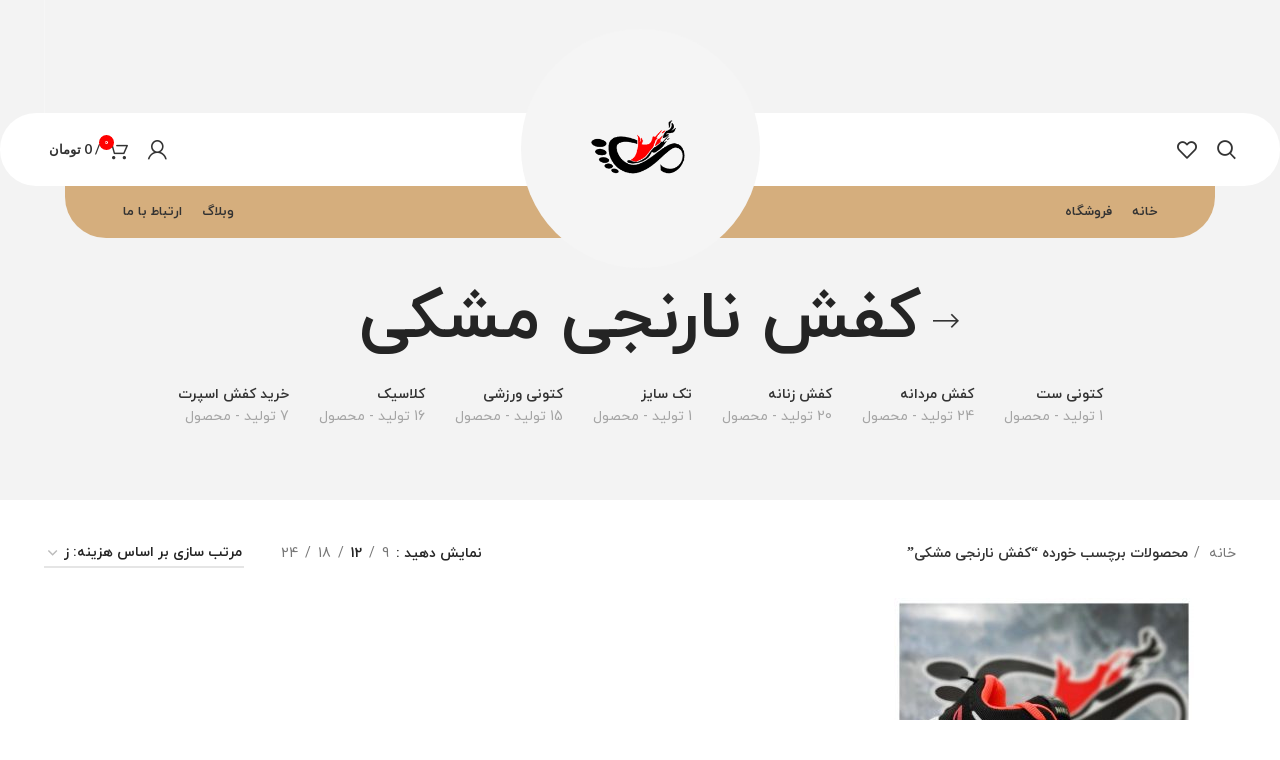

--- FILE ---
content_type: text/html; charset=UTF-8
request_url: https://www.selinshoes.ir/product-tag/%DA%A9%D9%81%D8%B4-%D9%86%D8%A7%D8%B1%D9%86%D8%AC%DB%8C-%D9%85%D8%B4%DA%A9%DB%8C/
body_size: 25950
content:
<!DOCTYPE html>
<html dir="rtl" lang="fa-IR">
<head>
	<meta charset="UTF-8">
	<link rel="profile" href="https://gmpg.org/xfn/11">
	<link rel="pingback" href="https://www.selinshoes.ir/xmlrpc.php">

			<script>window.MSInputMethodContext && document.documentMode && document.write('<script src="https://www.selinshoes.ir/wp-content/themes/woodmart/js/libs/ie11CustomProperties.min.js"><\/script>');</script>
						<script>document.documentElement.className = document.documentElement.className + ' yes-js js_active js'</script>
			<meta name='robots' content='index, follow, max-image-preview:large, max-snippet:-1, max-video-preview:-1' />

	<!-- This site is optimized with the Yoast SEO plugin v26.7 - https://yoast.com/wordpress/plugins/seo/ -->
	<title>بایگانی‌های کفش نارنجی مشکی - فروشگاه کفش سلین</title>
	<link rel="canonical" href="https://www.selinshoes.ir/product-tag/کفش-نارنجی-مشکی/" />
	<meta property="og:locale" content="fa_IR" />
	<meta property="og:type" content="article" />
	<meta property="og:title" content="بایگانی‌های کفش نارنجی مشکی - فروشگاه کفش سلین" />
	<meta property="og:url" content="https://www.selinshoes.ir/product-tag/کفش-نارنجی-مشکی/" />
	<meta property="og:site_name" content="فروشگاه کفش سلین" />
	<meta name="twitter:card" content="summary_large_image" />
	<script type="application/ld+json" class="yoast-schema-graph">{"@context":"https://schema.org","@graph":[{"@type":"CollectionPage","@id":"https://www.selinshoes.ir/product-tag/%da%a9%d9%81%d8%b4-%d9%86%d8%a7%d8%b1%d9%86%d8%ac%db%8c-%d9%85%d8%b4%da%a9%db%8c/","url":"https://www.selinshoes.ir/product-tag/%da%a9%d9%81%d8%b4-%d9%86%d8%a7%d8%b1%d9%86%d8%ac%db%8c-%d9%85%d8%b4%da%a9%db%8c/","name":"بایگانی‌های کفش نارنجی مشکی - فروشگاه کفش سلین","isPartOf":{"@id":"https://www.selinshoes.ir/#website"},"primaryImageOfPage":{"@id":"https://www.selinshoes.ir/product-tag/%da%a9%d9%81%d8%b4-%d9%86%d8%a7%d8%b1%d9%86%d8%ac%db%8c-%d9%85%d8%b4%da%a9%db%8c/#primaryimage"},"image":{"@id":"https://www.selinshoes.ir/product-tag/%da%a9%d9%81%d8%b4-%d9%86%d8%a7%d8%b1%d9%86%d8%ac%db%8c-%d9%85%d8%b4%da%a9%db%8c/#primaryimage"},"thumbnailUrl":"https://www.selinshoes.ir/wp-content/uploads/2021/08/photo_2021-08-11_14-59-39.jpg","breadcrumb":{"@id":"https://www.selinshoes.ir/product-tag/%da%a9%d9%81%d8%b4-%d9%86%d8%a7%d8%b1%d9%86%d8%ac%db%8c-%d9%85%d8%b4%da%a9%db%8c/#breadcrumb"},"inLanguage":"fa-IR"},{"@type":"ImageObject","inLanguage":"fa-IR","@id":"https://www.selinshoes.ir/product-tag/%da%a9%d9%81%d8%b4-%d9%86%d8%a7%d8%b1%d9%86%d8%ac%db%8c-%d9%85%d8%b4%da%a9%db%8c/#primaryimage","url":"https://www.selinshoes.ir/wp-content/uploads/2021/08/photo_2021-08-11_14-59-39.jpg","contentUrl":"https://www.selinshoes.ir/wp-content/uploads/2021/08/photo_2021-08-11_14-59-39.jpg","width":1280,"height":1280},{"@type":"BreadcrumbList","@id":"https://www.selinshoes.ir/product-tag/%da%a9%d9%81%d8%b4-%d9%86%d8%a7%d8%b1%d9%86%d8%ac%db%8c-%d9%85%d8%b4%da%a9%db%8c/#breadcrumb","itemListElement":[{"@type":"ListItem","position":1,"name":"خانه","item":"https://www.selinshoes.ir/"},{"@type":"ListItem","position":2,"name":"کفش نارنجی مشکی"}]},{"@type":"WebSite","@id":"https://www.selinshoes.ir/#website","url":"https://www.selinshoes.ir/","name":"فروشگاه کفش سلین","description":"فروش انواع کفش با بسته بندی و ارسال ویژه","publisher":{"@id":"https://www.selinshoes.ir/#organization"},"potentialAction":[{"@type":"SearchAction","target":{"@type":"EntryPoint","urlTemplate":"https://www.selinshoes.ir/?s={search_term_string}"},"query-input":{"@type":"PropertyValueSpecification","valueRequired":true,"valueName":"search_term_string"}}],"inLanguage":"fa-IR"},{"@type":"Organization","@id":"https://www.selinshoes.ir/#organization","name":"فروشگاه کفش سلین","url":"https://www.selinshoes.ir/","logo":{"@type":"ImageObject","inLanguage":"fa-IR","@id":"https://www.selinshoes.ir/#/schema/logo/image/","url":"https://www.selinshoes.ir/wp-content/uploads/2021/08/selinF-1.png","contentUrl":"https://www.selinshoes.ir/wp-content/uploads/2021/08/selinF-1.png","width":144,"height":110,"caption":"فروشگاه کفش سلین"},"image":{"@id":"https://www.selinshoes.ir/#/schema/logo/image/"}}]}</script>
	<!-- / Yoast SEO plugin. -->


<link rel='dns-prefetch' href='//fonts.googleapis.com' />
<link href='https://fonts.gstatic.com' crossorigin rel='preconnect' />
<link rel="alternate" type="application/rss+xml" title="فروشگاه کفش سلین &raquo; خوراک" href="https://www.selinshoes.ir/feed/" />
<link rel="alternate" type="application/rss+xml" title="فروشگاه کفش سلین &raquo; خوراک دیدگاه‌ها" href="https://www.selinshoes.ir/comments/feed/" />
<link rel="alternate" type="application/rss+xml" title="خوراک فروشگاه کفش سلین &raquo; کفش نارنجی مشکی برچسب" href="https://www.selinshoes.ir/product-tag/%da%a9%d9%81%d8%b4-%d9%86%d8%a7%d8%b1%d9%86%d8%ac%db%8c-%d9%85%d8%b4%da%a9%db%8c/feed/" />
<style id='wp-img-auto-sizes-contain-inline-css' type='text/css'>
img:is([sizes=auto i],[sizes^="auto," i]){contain-intrinsic-size:3000px 1500px}
/*# sourceURL=wp-img-auto-sizes-contain-inline-css */
</style>
<link rel='stylesheet' id='wp-block-library-rtl-css' href='https://www.selinshoes.ir/wp-includes/css/dist/block-library/style-rtl.min.css?ver=6.9' type='text/css' media='all' />
<style id='classic-theme-styles-inline-css' type='text/css'>
/*! This file is auto-generated */
.wp-block-button__link{color:#fff;background-color:#32373c;border-radius:9999px;box-shadow:none;text-decoration:none;padding:calc(.667em + 2px) calc(1.333em + 2px);font-size:1.125em}.wp-block-file__button{background:#32373c;color:#fff;text-decoration:none}
/*# sourceURL=/wp-includes/css/classic-themes.min.css */
</style>
<link rel='stylesheet' id='jquery-selectBox-css' href='https://www.selinshoes.ir/wp-content/plugins/yith-woocommerce-wishlist/assets/css/jquery.selectBox.css?ver=1.2.0' type='text/css' media='all' />
<link rel='stylesheet' id='woocommerce_prettyPhoto_css-rtl-css' href='//www.selinshoes.ir/wp-content/plugins/woocommerce/assets/css/prettyPhoto-rtl.css?ver=3.1.6' type='text/css' media='all' />
<link rel='stylesheet' id='yith-wcwl-main-css' href='https://www.selinshoes.ir/wp-content/plugins/yith-woocommerce-wishlist/assets/css/style.css?ver=4.11.0' type='text/css' media='all' />
<style id='yith-wcwl-main-inline-css' type='text/css'>
 :root { --rounded-corners-radius: 16px; --color-add-to-cart-background: #333333; --color-add-to-cart-text: #FFFFFF; --color-add-to-cart-border: #333333; --color-add-to-cart-background-hover: #4F4F4F; --color-add-to-cart-text-hover: #FFFFFF; --color-add-to-cart-border-hover: #4F4F4F; --add-to-cart-rounded-corners-radius: 16px; --color-button-style-1-background: #333333; --color-button-style-1-text: #FFFFFF; --color-button-style-1-border: #333333; --color-button-style-1-background-hover: #4F4F4F; --color-button-style-1-text-hover: #FFFFFF; --color-button-style-1-border-hover: #4F4F4F; --color-button-style-2-background: #333333; --color-button-style-2-text: #FFFFFF; --color-button-style-2-border: #333333; --color-button-style-2-background-hover: #4F4F4F; --color-button-style-2-text-hover: #FFFFFF; --color-button-style-2-border-hover: #4F4F4F; --color-wishlist-table-background: #FFFFFF; --color-wishlist-table-text: #6d6c6c; --color-wishlist-table-border: #FFFFFF; --color-headers-background: #F4F4F4; --color-share-button-color: #FFFFFF; --color-share-button-color-hover: #FFFFFF; --color-fb-button-background: #39599E; --color-fb-button-background-hover: #595A5A; --color-tw-button-background: #45AFE2; --color-tw-button-background-hover: #595A5A; --color-pr-button-background: #AB2E31; --color-pr-button-background-hover: #595A5A; --color-em-button-background: #FBB102; --color-em-button-background-hover: #595A5A; --color-wa-button-background: #00A901; --color-wa-button-background-hover: #595A5A; --feedback-duration: 3s } 
 :root { --rounded-corners-radius: 16px; --color-add-to-cart-background: #333333; --color-add-to-cart-text: #FFFFFF; --color-add-to-cart-border: #333333; --color-add-to-cart-background-hover: #4F4F4F; --color-add-to-cart-text-hover: #FFFFFF; --color-add-to-cart-border-hover: #4F4F4F; --add-to-cart-rounded-corners-radius: 16px; --color-button-style-1-background: #333333; --color-button-style-1-text: #FFFFFF; --color-button-style-1-border: #333333; --color-button-style-1-background-hover: #4F4F4F; --color-button-style-1-text-hover: #FFFFFF; --color-button-style-1-border-hover: #4F4F4F; --color-button-style-2-background: #333333; --color-button-style-2-text: #FFFFFF; --color-button-style-2-border: #333333; --color-button-style-2-background-hover: #4F4F4F; --color-button-style-2-text-hover: #FFFFFF; --color-button-style-2-border-hover: #4F4F4F; --color-wishlist-table-background: #FFFFFF; --color-wishlist-table-text: #6d6c6c; --color-wishlist-table-border: #FFFFFF; --color-headers-background: #F4F4F4; --color-share-button-color: #FFFFFF; --color-share-button-color-hover: #FFFFFF; --color-fb-button-background: #39599E; --color-fb-button-background-hover: #595A5A; --color-tw-button-background: #45AFE2; --color-tw-button-background-hover: #595A5A; --color-pr-button-background: #AB2E31; --color-pr-button-background-hover: #595A5A; --color-em-button-background: #FBB102; --color-em-button-background-hover: #595A5A; --color-wa-button-background: #00A901; --color-wa-button-background-hover: #595A5A; --feedback-duration: 3s } 
/*# sourceURL=yith-wcwl-main-inline-css */
</style>
<style id='global-styles-inline-css' type='text/css'>
:root{--wp--preset--aspect-ratio--square: 1;--wp--preset--aspect-ratio--4-3: 4/3;--wp--preset--aspect-ratio--3-4: 3/4;--wp--preset--aspect-ratio--3-2: 3/2;--wp--preset--aspect-ratio--2-3: 2/3;--wp--preset--aspect-ratio--16-9: 16/9;--wp--preset--aspect-ratio--9-16: 9/16;--wp--preset--color--black: #000000;--wp--preset--color--cyan-bluish-gray: #abb8c3;--wp--preset--color--white: #ffffff;--wp--preset--color--pale-pink: #f78da7;--wp--preset--color--vivid-red: #cf2e2e;--wp--preset--color--luminous-vivid-orange: #ff6900;--wp--preset--color--luminous-vivid-amber: #fcb900;--wp--preset--color--light-green-cyan: #7bdcb5;--wp--preset--color--vivid-green-cyan: #00d084;--wp--preset--color--pale-cyan-blue: #8ed1fc;--wp--preset--color--vivid-cyan-blue: #0693e3;--wp--preset--color--vivid-purple: #9b51e0;--wp--preset--gradient--vivid-cyan-blue-to-vivid-purple: linear-gradient(135deg,rgb(6,147,227) 0%,rgb(155,81,224) 100%);--wp--preset--gradient--light-green-cyan-to-vivid-green-cyan: linear-gradient(135deg,rgb(122,220,180) 0%,rgb(0,208,130) 100%);--wp--preset--gradient--luminous-vivid-amber-to-luminous-vivid-orange: linear-gradient(135deg,rgb(252,185,0) 0%,rgb(255,105,0) 100%);--wp--preset--gradient--luminous-vivid-orange-to-vivid-red: linear-gradient(135deg,rgb(255,105,0) 0%,rgb(207,46,46) 100%);--wp--preset--gradient--very-light-gray-to-cyan-bluish-gray: linear-gradient(135deg,rgb(238,238,238) 0%,rgb(169,184,195) 100%);--wp--preset--gradient--cool-to-warm-spectrum: linear-gradient(135deg,rgb(74,234,220) 0%,rgb(151,120,209) 20%,rgb(207,42,186) 40%,rgb(238,44,130) 60%,rgb(251,105,98) 80%,rgb(254,248,76) 100%);--wp--preset--gradient--blush-light-purple: linear-gradient(135deg,rgb(255,206,236) 0%,rgb(152,150,240) 100%);--wp--preset--gradient--blush-bordeaux: linear-gradient(135deg,rgb(254,205,165) 0%,rgb(254,45,45) 50%,rgb(107,0,62) 100%);--wp--preset--gradient--luminous-dusk: linear-gradient(135deg,rgb(255,203,112) 0%,rgb(199,81,192) 50%,rgb(65,88,208) 100%);--wp--preset--gradient--pale-ocean: linear-gradient(135deg,rgb(255,245,203) 0%,rgb(182,227,212) 50%,rgb(51,167,181) 100%);--wp--preset--gradient--electric-grass: linear-gradient(135deg,rgb(202,248,128) 0%,rgb(113,206,126) 100%);--wp--preset--gradient--midnight: linear-gradient(135deg,rgb(2,3,129) 0%,rgb(40,116,252) 100%);--wp--preset--font-size--small: 13px;--wp--preset--font-size--medium: 20px;--wp--preset--font-size--large: 36px;--wp--preset--font-size--x-large: 42px;--wp--preset--spacing--20: 0.44rem;--wp--preset--spacing--30: 0.67rem;--wp--preset--spacing--40: 1rem;--wp--preset--spacing--50: 1.5rem;--wp--preset--spacing--60: 2.25rem;--wp--preset--spacing--70: 3.38rem;--wp--preset--spacing--80: 5.06rem;--wp--preset--shadow--natural: 6px 6px 9px rgba(0, 0, 0, 0.2);--wp--preset--shadow--deep: 12px 12px 50px rgba(0, 0, 0, 0.4);--wp--preset--shadow--sharp: 6px 6px 0px rgba(0, 0, 0, 0.2);--wp--preset--shadow--outlined: 6px 6px 0px -3px rgb(255, 255, 255), 6px 6px rgb(0, 0, 0);--wp--preset--shadow--crisp: 6px 6px 0px rgb(0, 0, 0);}:where(.is-layout-flex){gap: 0.5em;}:where(.is-layout-grid){gap: 0.5em;}body .is-layout-flex{display: flex;}.is-layout-flex{flex-wrap: wrap;align-items: center;}.is-layout-flex > :is(*, div){margin: 0;}body .is-layout-grid{display: grid;}.is-layout-grid > :is(*, div){margin: 0;}:where(.wp-block-columns.is-layout-flex){gap: 2em;}:where(.wp-block-columns.is-layout-grid){gap: 2em;}:where(.wp-block-post-template.is-layout-flex){gap: 1.25em;}:where(.wp-block-post-template.is-layout-grid){gap: 1.25em;}.has-black-color{color: var(--wp--preset--color--black) !important;}.has-cyan-bluish-gray-color{color: var(--wp--preset--color--cyan-bluish-gray) !important;}.has-white-color{color: var(--wp--preset--color--white) !important;}.has-pale-pink-color{color: var(--wp--preset--color--pale-pink) !important;}.has-vivid-red-color{color: var(--wp--preset--color--vivid-red) !important;}.has-luminous-vivid-orange-color{color: var(--wp--preset--color--luminous-vivid-orange) !important;}.has-luminous-vivid-amber-color{color: var(--wp--preset--color--luminous-vivid-amber) !important;}.has-light-green-cyan-color{color: var(--wp--preset--color--light-green-cyan) !important;}.has-vivid-green-cyan-color{color: var(--wp--preset--color--vivid-green-cyan) !important;}.has-pale-cyan-blue-color{color: var(--wp--preset--color--pale-cyan-blue) !important;}.has-vivid-cyan-blue-color{color: var(--wp--preset--color--vivid-cyan-blue) !important;}.has-vivid-purple-color{color: var(--wp--preset--color--vivid-purple) !important;}.has-black-background-color{background-color: var(--wp--preset--color--black) !important;}.has-cyan-bluish-gray-background-color{background-color: var(--wp--preset--color--cyan-bluish-gray) !important;}.has-white-background-color{background-color: var(--wp--preset--color--white) !important;}.has-pale-pink-background-color{background-color: var(--wp--preset--color--pale-pink) !important;}.has-vivid-red-background-color{background-color: var(--wp--preset--color--vivid-red) !important;}.has-luminous-vivid-orange-background-color{background-color: var(--wp--preset--color--luminous-vivid-orange) !important;}.has-luminous-vivid-amber-background-color{background-color: var(--wp--preset--color--luminous-vivid-amber) !important;}.has-light-green-cyan-background-color{background-color: var(--wp--preset--color--light-green-cyan) !important;}.has-vivid-green-cyan-background-color{background-color: var(--wp--preset--color--vivid-green-cyan) !important;}.has-pale-cyan-blue-background-color{background-color: var(--wp--preset--color--pale-cyan-blue) !important;}.has-vivid-cyan-blue-background-color{background-color: var(--wp--preset--color--vivid-cyan-blue) !important;}.has-vivid-purple-background-color{background-color: var(--wp--preset--color--vivid-purple) !important;}.has-black-border-color{border-color: var(--wp--preset--color--black) !important;}.has-cyan-bluish-gray-border-color{border-color: var(--wp--preset--color--cyan-bluish-gray) !important;}.has-white-border-color{border-color: var(--wp--preset--color--white) !important;}.has-pale-pink-border-color{border-color: var(--wp--preset--color--pale-pink) !important;}.has-vivid-red-border-color{border-color: var(--wp--preset--color--vivid-red) !important;}.has-luminous-vivid-orange-border-color{border-color: var(--wp--preset--color--luminous-vivid-orange) !important;}.has-luminous-vivid-amber-border-color{border-color: var(--wp--preset--color--luminous-vivid-amber) !important;}.has-light-green-cyan-border-color{border-color: var(--wp--preset--color--light-green-cyan) !important;}.has-vivid-green-cyan-border-color{border-color: var(--wp--preset--color--vivid-green-cyan) !important;}.has-pale-cyan-blue-border-color{border-color: var(--wp--preset--color--pale-cyan-blue) !important;}.has-vivid-cyan-blue-border-color{border-color: var(--wp--preset--color--vivid-cyan-blue) !important;}.has-vivid-purple-border-color{border-color: var(--wp--preset--color--vivid-purple) !important;}.has-vivid-cyan-blue-to-vivid-purple-gradient-background{background: var(--wp--preset--gradient--vivid-cyan-blue-to-vivid-purple) !important;}.has-light-green-cyan-to-vivid-green-cyan-gradient-background{background: var(--wp--preset--gradient--light-green-cyan-to-vivid-green-cyan) !important;}.has-luminous-vivid-amber-to-luminous-vivid-orange-gradient-background{background: var(--wp--preset--gradient--luminous-vivid-amber-to-luminous-vivid-orange) !important;}.has-luminous-vivid-orange-to-vivid-red-gradient-background{background: var(--wp--preset--gradient--luminous-vivid-orange-to-vivid-red) !important;}.has-very-light-gray-to-cyan-bluish-gray-gradient-background{background: var(--wp--preset--gradient--very-light-gray-to-cyan-bluish-gray) !important;}.has-cool-to-warm-spectrum-gradient-background{background: var(--wp--preset--gradient--cool-to-warm-spectrum) !important;}.has-blush-light-purple-gradient-background{background: var(--wp--preset--gradient--blush-light-purple) !important;}.has-blush-bordeaux-gradient-background{background: var(--wp--preset--gradient--blush-bordeaux) !important;}.has-luminous-dusk-gradient-background{background: var(--wp--preset--gradient--luminous-dusk) !important;}.has-pale-ocean-gradient-background{background: var(--wp--preset--gradient--pale-ocean) !important;}.has-electric-grass-gradient-background{background: var(--wp--preset--gradient--electric-grass) !important;}.has-midnight-gradient-background{background: var(--wp--preset--gradient--midnight) !important;}.has-small-font-size{font-size: var(--wp--preset--font-size--small) !important;}.has-medium-font-size{font-size: var(--wp--preset--font-size--medium) !important;}.has-large-font-size{font-size: var(--wp--preset--font-size--large) !important;}.has-x-large-font-size{font-size: var(--wp--preset--font-size--x-large) !important;}
:where(.wp-block-post-template.is-layout-flex){gap: 1.25em;}:where(.wp-block-post-template.is-layout-grid){gap: 1.25em;}
:where(.wp-block-term-template.is-layout-flex){gap: 1.25em;}:where(.wp-block-term-template.is-layout-grid){gap: 1.25em;}
:where(.wp-block-columns.is-layout-flex){gap: 2em;}:where(.wp-block-columns.is-layout-grid){gap: 2em;}
:root :where(.wp-block-pullquote){font-size: 1.5em;line-height: 1.6;}
/*# sourceURL=global-styles-inline-css */
</style>
<link rel='stylesheet' id='cptch_stylesheet-css' href='https://www.selinshoes.ir/wp-content/plugins/captcha-plus/css/front_end_style.css?ver=plus-5.1.5' type='text/css' media='all' />
<link rel='stylesheet' id='dashicons-css' href='https://www.selinshoes.ir/wp-includes/css/dashicons.min.css?ver=6.9' type='text/css' media='all' />
<style id='dashicons-inline-css' type='text/css'>
[data-font="Dashicons"]:before {font-family: 'Dashicons' !important;content: attr(data-icon) !important;speak: none !important;font-weight: normal !important;font-variant: normal !important;text-transform: none !important;line-height: 1 !important;font-style: normal !important;-webkit-font-smoothing: antialiased !important;-moz-osx-font-smoothing: grayscale !important;}
/*# sourceURL=dashicons-inline-css */
</style>
<link rel='stylesheet' id='cptch_desktop_style-css' href='https://www.selinshoes.ir/wp-content/plugins/captcha-plus/css/desktop_style.css?ver=plus-5.1.5' type='text/css' media='all' />
<style id='woocommerce-inline-inline-css' type='text/css'>
.woocommerce form .form-row .required { visibility: visible; }
/*# sourceURL=woocommerce-inline-inline-css */
</style>
<link rel='stylesheet' id='bootstrap-css' href='https://www.selinshoes.ir/wp-content/themes/woodmart/css/bootstrap-light.min.css?ver=7.0.4' type='text/css' media='all' />
<link rel='stylesheet' id='woodmart-style-css' href='https://www.selinshoes.ir/wp-content/themes/woodmart/css/parts/base-rtl.min.css?ver=7.0.4' type='text/css' media='all' />
<link rel='stylesheet' id='child-style-css' href='https://www.selinshoes.ir/wp-content/themes/woodmart-child/style.css?ver=7.0.4' type='text/css' media='all' />
<link rel='stylesheet' id='elementor-frontend-css' href='https://www.selinshoes.ir/wp-content/plugins/elementor/assets/css/frontend.min.css?ver=3.34.1' type='text/css' media='all' />
<link rel='stylesheet' id='elementor-post-5794-css' href='https://www.selinshoes.ir/wp-content/uploads/elementor/css/post-5794.css?ver=1767886001' type='text/css' media='all' />
<link rel='stylesheet' id='wd-widget-tag-cloud-css' href='https://www.selinshoes.ir/wp-content/themes/woodmart/css/parts/widget-tag-cloud.min.css?ver=7.0.4' type='text/css' media='all' />
<link rel='stylesheet' id='wd-widget-nav-css' href='https://www.selinshoes.ir/wp-content/themes/woodmart/css/parts/widget-nav.min.css?ver=7.0.4' type='text/css' media='all' />
<link rel='stylesheet' id='wd-wp-gutenberg-css' href='https://www.selinshoes.ir/wp-content/themes/woodmart/css/parts/wp-gutenberg-rtl.min.css?ver=7.0.4' type='text/css' media='all' />
<link rel='stylesheet' id='wd-wpcf7-css' href='https://www.selinshoes.ir/wp-content/themes/woodmart/css/parts/int-wpcf7-rtl.min.css?ver=7.0.4' type='text/css' media='all' />
<link rel='stylesheet' id='wd-woo-yith-wishlist-css' href='https://www.selinshoes.ir/wp-content/themes/woodmart/css/parts/int-woo-yith-wishlist.min.css?ver=7.0.4' type='text/css' media='all' />
<link rel='stylesheet' id='wd-page-my-account-css' href='https://www.selinshoes.ir/wp-content/themes/woodmart/css/parts/woo-page-my-account-rtl.min.css?ver=7.0.4' type='text/css' media='all' />
<link rel='stylesheet' id='wd-base-deprecated-css' href='https://www.selinshoes.ir/wp-content/themes/woodmart/css/parts/base-deprecated-rtl.min.css?ver=7.0.4' type='text/css' media='all' />
<link rel='stylesheet' id='wd-elementor-base-css' href='https://www.selinshoes.ir/wp-content/themes/woodmart/css/parts/int-elem-base-rtl.min.css?ver=7.0.4' type='text/css' media='all' />
<link rel='stylesheet' id='wd-woocommerce-base-css' href='https://www.selinshoes.ir/wp-content/themes/woodmart/css/parts/woocommerce-base-rtl.min.css?ver=7.0.4' type='text/css' media='all' />
<link rel='stylesheet' id='wd-mod-star-rating-css' href='https://www.selinshoes.ir/wp-content/themes/woodmart/css/parts/mod-star-rating-rtl.min.css?ver=7.0.4' type='text/css' media='all' />
<link rel='stylesheet' id='wd-woo-el-track-order-css' href='https://www.selinshoes.ir/wp-content/themes/woodmart/css/parts/woo-el-track-order.min.css?ver=7.0.4' type='text/css' media='all' />
<link rel='stylesheet' id='wd-woo-gutenberg-css' href='https://www.selinshoes.ir/wp-content/themes/woodmart/css/parts/woo-gutenberg-rtl.min.css?ver=7.0.4' type='text/css' media='all' />
<link rel='stylesheet' id='wd-widget-active-filters-css' href='https://www.selinshoes.ir/wp-content/themes/woodmart/css/parts/woo-widget-active-filters-rtl.min.css?ver=7.0.4' type='text/css' media='all' />
<link rel='stylesheet' id='wd-woo-shop-opt-shop-ajax-css' href='https://www.selinshoes.ir/wp-content/themes/woodmart/css/parts/woo-shop-opt-shop-ajax.min.css?ver=7.0.4' type='text/css' media='all' />
<link rel='stylesheet' id='wd-woo-shop-predefined-css' href='https://www.selinshoes.ir/wp-content/themes/woodmart/css/parts/woo-shop-predefined.min.css?ver=7.0.4' type='text/css' media='all' />
<link rel='stylesheet' id='wd-shop-title-categories-css' href='https://www.selinshoes.ir/wp-content/themes/woodmart/css/parts/woo-categories-loop-nav.min.css?ver=7.0.4' type='text/css' media='all' />
<link rel='stylesheet' id='wd-woo-categories-loop-nav-mobile-accordion-css' href='https://www.selinshoes.ir/wp-content/themes/woodmart/css/parts/woo-categories-loop-nav-mobile-accordion.min.css?ver=7.0.4' type='text/css' media='all' />
<link rel='stylesheet' id='wd-woo-shop-el-active-filters-css' href='https://www.selinshoes.ir/wp-content/themes/woodmart/css/parts/woo-shop-el-active-filters.min.css?ver=7.0.4' type='text/css' media='all' />
<link rel='stylesheet' id='wd-woo-shop-el-products-per-page-css' href='https://www.selinshoes.ir/wp-content/themes/woodmart/css/parts/woo-shop-el-products-per-page.min.css?ver=7.0.4' type='text/css' media='all' />
<link rel='stylesheet' id='wd-woo-shop-page-title-css' href='https://www.selinshoes.ir/wp-content/themes/woodmart/css/parts/woo-shop-page-title-rtl.min.css?ver=7.0.4' type='text/css' media='all' />
<link rel='stylesheet' id='wd-woo-mod-shop-loop-head-css' href='https://www.selinshoes.ir/wp-content/themes/woodmart/css/parts/woo-mod-shop-loop-head-rtl.min.css?ver=7.0.4' type='text/css' media='all' />
<link rel='stylesheet' id='wd-woo-shop-el-order-by-css' href='https://www.selinshoes.ir/wp-content/themes/woodmart/css/parts/woo-shop-el-order-by-rtl.min.css?ver=7.0.4' type='text/css' media='all' />
<link rel='stylesheet' id='wd-header-base-css' href='https://www.selinshoes.ir/wp-content/themes/woodmart/css/parts/header-base-rtl.min.css?ver=7.0.4' type='text/css' media='all' />
<link rel='stylesheet' id='wd-mod-tools-css' href='https://www.selinshoes.ir/wp-content/themes/woodmart/css/parts/mod-tools-rtl.min.css?ver=7.0.4' type='text/css' media='all' />
<link rel='stylesheet' id='wd-header-elements-base-css' href='https://www.selinshoes.ir/wp-content/themes/woodmart/css/parts/header-el-base-rtl.min.css?ver=7.0.4' type='text/css' media='all' />
<link rel='stylesheet' id='wd-social-icons-css' href='https://www.selinshoes.ir/wp-content/themes/woodmart/css/parts/el-social-icons.min.css?ver=7.0.4' type='text/css' media='all' />
<link rel='stylesheet' id='wd-header-search-css' href='https://www.selinshoes.ir/wp-content/themes/woodmart/css/parts/header-el-search-rtl.min.css?ver=7.0.4' type='text/css' media='all' />
<link rel='stylesheet' id='wd-woo-mod-login-form-css' href='https://www.selinshoes.ir/wp-content/themes/woodmart/css/parts/woo-mod-login-form.min.css?ver=7.0.4' type='text/css' media='all' />
<link rel='stylesheet' id='wd-header-my-account-css' href='https://www.selinshoes.ir/wp-content/themes/woodmart/css/parts/header-el-my-account-rtl.min.css?ver=7.0.4' type='text/css' media='all' />
<link rel='stylesheet' id='wd-header-cart-side-css' href='https://www.selinshoes.ir/wp-content/themes/woodmart/css/parts/header-el-cart-side-rtl.min.css?ver=7.0.4' type='text/css' media='all' />
<link rel='stylesheet' id='wd-woo-mod-quantity-css' href='https://www.selinshoes.ir/wp-content/themes/woodmart/css/parts/woo-mod-quantity.min.css?ver=7.0.4' type='text/css' media='all' />
<link rel='stylesheet' id='wd-header-cart-css' href='https://www.selinshoes.ir/wp-content/themes/woodmart/css/parts/header-el-cart-rtl.min.css?ver=7.0.4' type='text/css' media='all' />
<link rel='stylesheet' id='wd-widget-shopping-cart-css' href='https://www.selinshoes.ir/wp-content/themes/woodmart/css/parts/woo-widget-shopping-cart-rtl.min.css?ver=7.0.4' type='text/css' media='all' />
<link rel='stylesheet' id='wd-widget-product-list-css' href='https://www.selinshoes.ir/wp-content/themes/woodmart/css/parts/woo-widget-product-list-rtl.min.css?ver=7.0.4' type='text/css' media='all' />
<link rel='stylesheet' id='wd-page-title-css' href='https://www.selinshoes.ir/wp-content/themes/woodmart/css/parts/page-title.min.css?ver=7.0.4' type='text/css' media='all' />
<link rel='stylesheet' id='wd-shop-filter-area-css' href='https://www.selinshoes.ir/wp-content/themes/woodmart/css/parts/woo-shop-el-filters-area.min.css?ver=7.0.4' type='text/css' media='all' />
<link rel='stylesheet' id='wd-sticky-loader-css' href='https://www.selinshoes.ir/wp-content/themes/woodmart/css/parts/mod-sticky-loader.min.css?ver=7.0.4' type='text/css' media='all' />
<link rel='stylesheet' id='wd-product-loop-css' href='https://www.selinshoes.ir/wp-content/themes/woodmart/css/parts/woo-product-loop-rtl.min.css?ver=7.0.4' type='text/css' media='all' />
<link rel='stylesheet' id='wd-product-loop-quick-css' href='https://www.selinshoes.ir/wp-content/themes/woodmart/css/parts/woo-product-loop-quick-rtl.min.css?ver=7.0.4' type='text/css' media='all' />
<link rel='stylesheet' id='wd-woo-mod-add-btn-replace-css' href='https://www.selinshoes.ir/wp-content/themes/woodmart/css/parts/woo-mod-add-btn-replace-rtl.min.css?ver=7.0.4' type='text/css' media='all' />
<link rel='stylesheet' id='wd-categories-loop-default-css' href='https://www.selinshoes.ir/wp-content/themes/woodmart/css/parts/woo-categories-loop-default-old.min.css?ver=7.0.4' type='text/css' media='all' />
<link rel='stylesheet' id='wd-categories-loop-css' href='https://www.selinshoes.ir/wp-content/themes/woodmart/css/parts/woo-categories-loop-old.min.css?ver=7.0.4' type='text/css' media='all' />
<link rel='stylesheet' id='wd-mfp-popup-css' href='https://www.selinshoes.ir/wp-content/themes/woodmart/css/parts/lib-magnific-popup-rtl.min.css?ver=7.0.4' type='text/css' media='all' />
<link rel='stylesheet' id='wd-widget-collapse-css' href='https://www.selinshoes.ir/wp-content/themes/woodmart/css/parts/opt-widget-collapse-rtl.min.css?ver=7.0.4' type='text/css' media='all' />
<link rel='stylesheet' id='wd-footer-base-css' href='https://www.selinshoes.ir/wp-content/themes/woodmart/css/parts/footer-base-rtl.min.css?ver=7.0.4' type='text/css' media='all' />
<link rel='stylesheet' id='wd-mod-nav-menu-label-css' href='https://www.selinshoes.ir/wp-content/themes/woodmart/css/parts/mod-nav-menu-label.min.css?ver=7.0.4' type='text/css' media='all' />
<link rel='stylesheet' id='wd-text-block-css' href='https://www.selinshoes.ir/wp-content/themes/woodmart/css/parts/el-text-block.min.css?ver=7.0.4' type='text/css' media='all' />
<link rel='stylesheet' id='wd-scroll-top-css' href='https://www.selinshoes.ir/wp-content/themes/woodmart/css/parts/opt-scrolltotop-rtl.min.css?ver=7.0.4' type='text/css' media='all' />
<link rel='stylesheet' id='wd-wd-search-results-css' href='https://www.selinshoes.ir/wp-content/themes/woodmart/css/parts/wd-search-results-rtl.min.css?ver=7.0.4' type='text/css' media='all' />
<link rel='stylesheet' id='wd-wd-search-form-css' href='https://www.selinshoes.ir/wp-content/themes/woodmart/css/parts/wd-search-form-rtl.min.css?ver=7.0.4' type='text/css' media='all' />
<link rel='stylesheet' id='wd-header-my-account-sidebar-css' href='https://www.selinshoes.ir/wp-content/themes/woodmart/css/parts/header-el-my-account-sidebar.min.css?ver=7.0.4' type='text/css' media='all' />
<link rel='stylesheet' id='wd-header-search-fullscreen-css' href='https://www.selinshoes.ir/wp-content/themes/woodmart/css/parts/header-el-search-fullscreen-general-rtl.min.css?ver=7.0.4' type='text/css' media='all' />
<link rel='stylesheet' id='wd-header-search-fullscreen-1-css' href='https://www.selinshoes.ir/wp-content/themes/woodmart/css/parts/header-el-search-fullscreen-1-rtl.min.css?ver=7.0.4' type='text/css' media='all' />
<link rel='stylesheet' id='xts-style-header_971301-css' href='https://www.selinshoes.ir/wp-content/uploads/2024/09/xts-header_971301-1725201545.css?ver=7.0.4' type='text/css' media='all' />
<link rel='stylesheet' id='xts-google-fonts-css' href='https://fonts.googleapis.com/css?family=Lato%3A400%2C700%7CPoppins%3A400%2C600%2C500&#038;ver=7.0.4' type='text/css' media='all' />
<script type="text/javascript" src="https://www.selinshoes.ir/wp-includes/js/jquery/jquery.min.js?ver=3.7.1" id="jquery-core-js"></script>
<script type="text/javascript" src="https://www.selinshoes.ir/wp-includes/js/jquery/jquery-migrate.min.js?ver=3.4.1" id="jquery-migrate-js"></script>
<script type="text/javascript" src="https://www.selinshoes.ir/wp-content/plugins/woocommerce/assets/js/jquery-blockui/jquery.blockUI.min.js?ver=2.7.0-wc.10.4.3" id="wc-jquery-blockui-js" defer="defer" data-wp-strategy="defer"></script>
<script type="text/javascript" id="wc-add-to-cart-js-extra">
/* <![CDATA[ */
var wc_add_to_cart_params = {"ajax_url":"/wp-admin/admin-ajax.php","wc_ajax_url":"/?wc-ajax=%%endpoint%%","i18n_view_cart":"\u0645\u0634\u0627\u0647\u062f\u0647 \u0633\u0628\u062f \u062e\u0631\u06cc\u062f","cart_url":"https://www.selinshoes.ir/cart/","is_cart":"","cart_redirect_after_add":"yes"};
//# sourceURL=wc-add-to-cart-js-extra
/* ]]> */
</script>
<script type="text/javascript" src="https://www.selinshoes.ir/wp-content/plugins/woocommerce/assets/js/frontend/add-to-cart.min.js?ver=10.4.3" id="wc-add-to-cart-js" defer="defer" data-wp-strategy="defer"></script>
<script type="text/javascript" src="https://www.selinshoes.ir/wp-content/plugins/woocommerce/assets/js/js-cookie/js.cookie.min.js?ver=2.1.4-wc.10.4.3" id="wc-js-cookie-js" defer="defer" data-wp-strategy="defer"></script>
<script type="text/javascript" id="woocommerce-js-extra">
/* <![CDATA[ */
var woocommerce_params = {"ajax_url":"/wp-admin/admin-ajax.php","wc_ajax_url":"/?wc-ajax=%%endpoint%%","i18n_password_show":"Show password","i18n_password_hide":"Hide password"};
//# sourceURL=woocommerce-js-extra
/* ]]> */
</script>
<script type="text/javascript" src="https://www.selinshoes.ir/wp-content/plugins/woocommerce/assets/js/frontend/woocommerce.min.js?ver=10.4.3" id="woocommerce-js" defer="defer" data-wp-strategy="defer"></script>
<script type="text/javascript" src="https://www.selinshoes.ir/wp-content/themes/woodmart/js/libs/device.min.js?ver=7.0.4" id="wd-device-library-js"></script>
<link rel="https://api.w.org/" href="https://www.selinshoes.ir/wp-json/" /><link rel="alternate" title="JSON" type="application/json" href="https://www.selinshoes.ir/wp-json/wp/v2/product_tag/134" /><link rel="EditURI" type="application/rsd+xml" title="RSD" href="https://www.selinshoes.ir/xmlrpc.php?rsd" />
<meta name="generator" content="WordPress 6.9" />
<meta name="generator" content="WooCommerce 10.4.3" />
		<script>
			document.documentElement.className = document.documentElement.className.replace('no-js', 'js');
		</script>
				<style>
			.no-js img.lazyload {
				display: none;
			}

			figure.wp-block-image img.lazyloading {
				min-width: 150px;
			}

						.lazyload, .lazyloading {
				opacity: 0;
			}

			.lazyloaded {
				opacity: 1;
				transition: opacity 400ms;
				transition-delay: 0ms;
			}

					</style>
							<meta name="viewport" content="width=device-width, initial-scale=1.0, maximum-scale=1.0, user-scalable=no">
										<noscript><style>.woocommerce-product-gallery{ opacity: 1 !important; }</style></noscript>
	<meta name="generator" content="Elementor 3.34.1; features: e_font_icon_svg, additional_custom_breakpoints; settings: css_print_method-external, google_font-enabled, font_display-auto">
			<style>
				.e-con.e-parent:nth-of-type(n+4):not(.e-lazyloaded):not(.e-no-lazyload),
				.e-con.e-parent:nth-of-type(n+4):not(.e-lazyloaded):not(.e-no-lazyload) * {
					background-image: none !important;
				}
				@media screen and (max-height: 1024px) {
					.e-con.e-parent:nth-of-type(n+3):not(.e-lazyloaded):not(.e-no-lazyload),
					.e-con.e-parent:nth-of-type(n+3):not(.e-lazyloaded):not(.e-no-lazyload) * {
						background-image: none !important;
					}
				}
				@media screen and (max-height: 640px) {
					.e-con.e-parent:nth-of-type(n+2):not(.e-lazyloaded):not(.e-no-lazyload),
					.e-con.e-parent:nth-of-type(n+2):not(.e-lazyloaded):not(.e-no-lazyload) * {
						background-image: none !important;
					}
				}
			</style>
			<link rel="icon" href="https://www.selinshoes.ir/wp-content/uploads/2021/08/cropped-selinFF-32x32.png" sizes="32x32" />
<link rel="icon" href="https://www.selinshoes.ir/wp-content/uploads/2021/08/cropped-selinFF-192x192.png" sizes="192x192" />
<link rel="apple-touch-icon" href="https://www.selinshoes.ir/wp-content/uploads/2021/08/cropped-selinFF-180x180.png" />
<meta name="msapplication-TileImage" content="https://www.selinshoes.ir/wp-content/uploads/2021/08/cropped-selinFF-270x270.png" />
		<style type="text/css" id="wp-custom-css">
			
		</style>
		<style>
		
		</style>			<style id="wd-style-theme_settings_default-css" data-type="wd-style-theme_settings_default">
				.wd-popup.wd-promo-popup{
	background-color:#111111;
	background-image: none;
	background-repeat:no-repeat;
	background-size:contain;
	background-position:left center;
}

.page-title-default{
	background-color:rgb(243,243,243);
	background-image: none;
	background-size:cover;
	background-position:center center;
}

.footer-container{
	background-color:#ffffff;
	background-image: none;
}

:root{
--wd-text-font:"Lato", Arial, Helvetica, sans-serif;
--wd-text-font-weight:400;
--wd-text-color:#777777;
--wd-text-font-size:14px;
}
:root{
--wd-title-font:"Poppins", Arial, Helvetica, sans-serif;
--wd-title-font-weight:600;
--wd-title-color:#242424;
}
:root{
--wd-entities-title-font:"Poppins", Arial, Helvetica, sans-serif;
--wd-entities-title-font-weight:500;
--wd-entities-title-color:#333333;
--wd-entities-title-color-hover:rgb(51 51 51 / 65%);
}
:root{
--wd-alternative-font:"Lato", Arial, Helvetica, sans-serif;
}
:root{
--wd-widget-title-font:"Poppins", Arial, Helvetica, sans-serif;
--wd-widget-title-font-weight:600;
--wd-widget-title-transform:uppercase;
--wd-widget-title-color:#333;
--wd-widget-title-font-size:16px;
}
:root{
--wd-header-el-font:"Lato", Arial, Helvetica, sans-serif;
--wd-header-el-font-weight:700;
--wd-header-el-transform:uppercase;
--wd-header-el-font-size:13px;
}
:root{
--wd-primary-color:rgb(255,0,0);
}
:root{
--wd-alternative-color:#fbbc34;
}
:root{
--wd-link-color:#333333;
--wd-link-color-hover:rgb(255,0,0);
}
:root{
--btn-default-bgcolor:rgb(255,0,0);
}
:root{
--btn-default-bgcolor-hover:rgb(226,22,0);
}
:root{
--btn-shop-bgcolor:rgb(255,0,0);
}
:root{
--btn-shop-bgcolor-hover:rgb(226,22,0);
}
:root{
--btn-accent-bgcolor:rgb(255,0,0);
}
:root{
--btn-accent-bgcolor-hover:rgb(226,22,0);
}
:root{
--notices-success-bg:#459647;
}
:root{
--notices-success-color:#fff;
}
:root{
--notices-warning-bg:rgb(255,211,35);
}
:root{
--notices-warning-color:#fff;
}
	:root{
					
							--wd-form-brd-radius: 5px;
			
					
					--wd-form-brd-width: 2px;
		
					--btn-default-color: #333;
		
					--btn-default-color-hover: #333;
		
					--btn-shop-color: #fff;
		
					--btn-shop-color-hover: #fff;
		
					--btn-accent-color: #fff;
		
					--btn-accent-color-hover: #fff;
		
					
			
			
							--btn-default-brd-radius: 5px;
				--btn-default-box-shadow: none;
				--btn-default-box-shadow-hover: none;
					
					
			
			
							--btn-shop-brd-radius: 5px;
				--btn-shop-box-shadow: none;
				--btn-shop-box-shadow-hover: none;
					
					
			
			
							--btn-accent-brd-radius: 5px;
				--btn-accent-box-shadow: none;
				--btn-accent-box-shadow-hover: none;
					
							
					--wd-brd-radius: 12px;
			}

	
	
			@media (min-width: 1025px) {
			.whb-boxed:not(.whb-sticked):not(.whb-full-width) .whb-main-header {
				max-width: 1192px;
			}
		}

		.container {
			max-width: 1222px;
		}

		:root{
			--wd-container-width: 1222px;
		}
	
			.elementor-section.wd-section-stretch > .elementor-column-gap-no {
			max-width: 1192px;
		}
		.elementor-section.wd-section-stretch > .elementor-column-gap-narrow {
			max-width: 1202px;
		}
		.elementor-section.wd-section-stretch > .elementor-column-gap-default {
			max-width: 1212px;
		}
		.elementor-section.wd-section-stretch > .elementor-column-gap-extended {
			max-width: 1222px;
		}
		.elementor-section.wd-section-stretch > .elementor-column-gap-wide {
			max-width: 1232px;
		}
		.elementor-section.wd-section-stretch > .elementor-column-gap-wider {
			max-width: 1252px;
		}
		@media (min-width: 1239px) {
			.platform-Windows .wd-section-stretch > .elementor-container {
				margin-left: auto;
				margin-right: auto;
			}
		}
		@media (min-width: 1222px) {
			html:not(.platform-Windows) .wd-section-stretch > .elementor-container {
				margin-left: auto;
				margin-right: auto;
			}
		}
	
			div.wd-popup.popup-quick-view {
			max-width: 920px;
		}
	
	
	
	
			.woodmart-woocommerce-layered-nav .wd-scroll-content {
			max-height: 223px;
		}
	
	
@font-face {
	font-weight: normal;
	font-style: normal;
	font-family: "woodmart-font";
	src: url("//www.selinshoes.ir/wp-content/themes/woodmart/fonts/woodmart-font.woff2?v=7.0.4") format("woff2");
}

			</style>
			</head>

<body class="rtl archive tax-product_tag term-134 wp-theme-woodmart wp-child-theme-woodmart-child theme-woodmart woocommerce woocommerce-page woocommerce-no-js wrapper-full-width  form-style-semi-rounded  form-border-width-2 categories-accordion-on woodmart-archive-shop woodmart-ajax-shop-on offcanvas-sidebar-mobile offcanvas-sidebar-tablet sticky-toolbar-on elementor-default elementor-kit-5794">
			<script type="text/javascript" id="wd-flicker-fix">// Flicker fix.</script>	
	
	<div class="website-wrapper">
									<header class="whb-header whb-header_971301 whb-sticky-shadow whb-scroll-stick whb-sticky-real">
					<div class="whb-main-header">
	
<div class="whb-row whb-top-bar whb-not-sticky-row whb-with-bg whb-without-border whb-color-light whb-flex-flex-middle whb-hidden-mobile">
	<div class="container">
		<div class="whb-flex-row whb-top-bar-inner">
			<div class="whb-column whb-col-left whb-visible-lg whb-empty-column">
	</div>
<div class="whb-column whb-col-center whb-visible-lg whb-empty-column">
	</div>
<div class="whb-column whb-col-right whb-visible-lg">
	
			<div class="wd-social-icons woodmart-social-icons icons-design-default icons-size- color-scheme-dark social-share social-form-circle text-center">

				
									<a rel="noopener noreferrer nofollow" href="https://www.facebook.com/sharer/sharer.php?u=https://www.selinshoes.ir/product/%d9%86%d8%a7%db%8c%da%a9-%d9%85%d8%b4%da%a9%db%8c-%d9%86%d8%a7%d8%b1%d9%86%d8%ac%db%8c-%d8%b2%d9%86%d8%a7%d9%86%d9%87/" target="_blank" class=" wd-social-icon social-facebook" aria-label="پیوند اجتماعی فیس بوک">
						<span class="wd-icon"></span>
											</a>
				
									<a rel="noopener noreferrer nofollow" href="https://twitter.com/share?url=https://www.selinshoes.ir/product/%d9%86%d8%a7%db%8c%da%a9-%d9%85%d8%b4%da%a9%db%8c-%d9%86%d8%a7%d8%b1%d9%86%d8%ac%db%8c-%d8%b2%d9%86%d8%a7%d9%86%d9%87/" target="_blank" class=" wd-social-icon social-twitter" aria-label="لینک اجتماعی توییتر">
						<span class="wd-icon"></span>
											</a>
				
				
				
				
									<a rel="noopener noreferrer nofollow" href="https://pinterest.com/pin/create/button/?url=https://www.selinshoes.ir/product/%d9%86%d8%a7%db%8c%da%a9-%d9%85%d8%b4%da%a9%db%8c-%d9%86%d8%a7%d8%b1%d9%86%d8%ac%db%8c-%d8%b2%d9%86%d8%a7%d9%86%d9%87/&media=https://www.selinshoes.ir/wp-content/uploads/2021/08/photo_2021-08-11_14-59-39.jpg&description=%D9%86%D8%A7%DB%8C%DA%A9+%D9%85%D8%B4%DA%A9%DB%8C+%D9%86%D8%A7%D8%B1%D9%86%D8%AC%DB%8C+%D8%B2%D9%86%D8%A7%D9%86%D9%87" target="_blank" class=" wd-social-icon social-pinterest" aria-label="لینک اجتماعی پینترست">
						<span class="wd-icon"></span>
											</a>
				
				
									<a rel="noopener noreferrer nofollow" href="https://www.linkedin.com/shareArticle?mini=true&url=https://www.selinshoes.ir/product/%d9%86%d8%a7%db%8c%da%a9-%d9%85%d8%b4%da%a9%db%8c-%d9%86%d8%a7%d8%b1%d9%86%d8%ac%db%8c-%d8%b2%d9%86%d8%a7%d9%86%d9%87/" target="_blank" class=" wd-social-icon social-linkedin" aria-label="لینک اجتماعی لینکدین">
						<span class="wd-icon"></span>
											</a>
				
				
				
				
				
				
				
				
				
				
								
								
				
									<a rel="noopener noreferrer nofollow" href="https://telegram.me/share/url?url=https://www.selinshoes.ir/product/%d9%86%d8%a7%db%8c%da%a9-%d9%85%d8%b4%da%a9%db%8c-%d9%86%d8%a7%d8%b1%d9%86%d8%ac%db%8c-%d8%b2%d9%86%d8%a7%d9%86%d9%87/" target="_blank" class=" wd-social-icon social-tg" aria-label="لینک اجتماعی تلگرام">
						<span class="wd-icon"></span>
											</a>
								
				
			</div>

		<div class="wd-header-divider wd-full-height  whb-divider-element"></div></div>
<div class="whb-column whb-col-mobile whb-hidden-lg">
	
			<div class="wd-social-icons woodmart-social-icons icons-design-default icons-size- color-scheme-light social-share social-form-circle text-center">

				
									<a rel="noopener noreferrer nofollow" href="https://www.facebook.com/sharer/sharer.php?u=https://www.selinshoes.ir/product/%d9%86%d8%a7%db%8c%da%a9-%d9%85%d8%b4%da%a9%db%8c-%d9%86%d8%a7%d8%b1%d9%86%d8%ac%db%8c-%d8%b2%d9%86%d8%a7%d9%86%d9%87/" target="_blank" class=" wd-social-icon social-facebook" aria-label="پیوند اجتماعی فیس بوک">
						<span class="wd-icon"></span>
											</a>
				
									<a rel="noopener noreferrer nofollow" href="https://twitter.com/share?url=https://www.selinshoes.ir/product/%d9%86%d8%a7%db%8c%da%a9-%d9%85%d8%b4%da%a9%db%8c-%d9%86%d8%a7%d8%b1%d9%86%d8%ac%db%8c-%d8%b2%d9%86%d8%a7%d9%86%d9%87/" target="_blank" class=" wd-social-icon social-twitter" aria-label="لینک اجتماعی توییتر">
						<span class="wd-icon"></span>
											</a>
				
				
				
				
									<a rel="noopener noreferrer nofollow" href="https://pinterest.com/pin/create/button/?url=https://www.selinshoes.ir/product/%d9%86%d8%a7%db%8c%da%a9-%d9%85%d8%b4%da%a9%db%8c-%d9%86%d8%a7%d8%b1%d9%86%d8%ac%db%8c-%d8%b2%d9%86%d8%a7%d9%86%d9%87/&media=https://www.selinshoes.ir/wp-content/uploads/2021/08/photo_2021-08-11_14-59-39.jpg&description=%D9%86%D8%A7%DB%8C%DA%A9+%D9%85%D8%B4%DA%A9%DB%8C+%D9%86%D8%A7%D8%B1%D9%86%D8%AC%DB%8C+%D8%B2%D9%86%D8%A7%D9%86%D9%87" target="_blank" class=" wd-social-icon social-pinterest" aria-label="لینک اجتماعی پینترست">
						<span class="wd-icon"></span>
											</a>
				
				
									<a rel="noopener noreferrer nofollow" href="https://www.linkedin.com/shareArticle?mini=true&url=https://www.selinshoes.ir/product/%d9%86%d8%a7%db%8c%da%a9-%d9%85%d8%b4%da%a9%db%8c-%d9%86%d8%a7%d8%b1%d9%86%d8%ac%db%8c-%d8%b2%d9%86%d8%a7%d9%86%d9%87/" target="_blank" class=" wd-social-icon social-linkedin" aria-label="لینک اجتماعی لینکدین">
						<span class="wd-icon"></span>
											</a>
				
				
				
				
				
				
				
				
				
				
								
								
				
									<a rel="noopener noreferrer nofollow" href="https://telegram.me/share/url?url=https://www.selinshoes.ir/product/%d9%86%d8%a7%db%8c%da%a9-%d9%85%d8%b4%da%a9%db%8c-%d9%86%d8%a7%d8%b1%d9%86%d8%ac%db%8c-%d8%b2%d9%86%d8%a7%d9%86%d9%87/" target="_blank" class=" wd-social-icon social-tg" aria-label="لینک اجتماعی تلگرام">
						<span class="wd-icon"></span>
											</a>
								
				
			</div>

		</div>
		</div>
	</div>
</div>

<div class="whb-row whb-general-header whb-sticky-row whb-without-bg whb-without-border whb-color-dark whb-flex-equal-sides">
	<div class="container">
		<div class="whb-flex-row whb-general-header-inner">
			<div class="whb-column whb-col-left whb-visible-lg">
	<div class="wd-header-search wd-tools-element wd-design-1 wd-display-full-screen search-button" title="جستجو">
	<a href="javascript:void(0);" aria-label="جستجو">
		<span class="wd-tools-icon search-button-icon">
					</span>
	</a>
	</div>

<div class="wd-header-wishlist wd-tools-element wd-style-icon wd-with-count with-product-count wd-design-2 woodmart-wishlist-info-widget" title="لیست علاقه مندی ها">
	<a href="https://www.selinshoes.ir/product/%d9%86%d8%a7%db%8c%da%a9-%d9%85%d8%b4%da%a9%db%8c-%d9%86%d8%a7%d8%b1%d9%86%d8%ac%db%8c-%d8%b2%d9%86%d8%a7%d9%86%d9%87/">
		<span class="wd-tools-icon wishlist-icon">
			
							<span class="wd-tools-count">
					0				</span>
					</span>
		<span class="wd-tools-text wishlist-label">
			لیست علاقه مندی ها		</span>
	</a>
</div>
</div>
<div class="whb-column whb-col-center whb-visible-lg">
	<div class="whb-space-element " style="width:10px;"></div><div class="site-logo">
	<a href="https://www.selinshoes.ir/" class="wd-logo wd-main-logo woodmart-logo woodmart-main-logo" rel="home">
		<img data-src="https://www.selinshoes.ir/wp-content/uploads/2022/06/selinL-1.png" alt="فروشگاه کفش سلین" style="--smush-placeholder-width: 190px; --smush-placeholder-aspect-ratio: 190/110;max-width: 220px;" src="[data-uri]" class="lazyload" /><noscript><img src="https://www.selinshoes.ir/wp-content/uploads/2022/06/selinL-1.png" alt="فروشگاه کفش سلین" style="max-width: 220px;" /></noscript>	</a>
	</div>
<div class="whb-space-element " style="width:10px;"></div></div>
<div class="whb-column whb-col-right whb-visible-lg">
	<div class="wd-header-my-account wd-tools-element wd-event-hover  wd-design-1 wd-account-style-icon my-account-with-icon login-side-opener woodmart-header-links woodmart-navigation item-event-hover menu-simple-dropdown">
			<a href="https://www.selinshoes.ir/my-account/" title="حساب کاربری من">
			<span class="wd-tools-icon">
							</span>
			<span class="wd-tools-text">
				ورود / ثبت نام			</span>
		</a>

			</div>

<div class="wd-header-cart wd-tools-element wd-design-5 cart-widget-opener woodmart-shopping-cart woodmart-cart-design-5">
	<a href="https://www.selinshoes.ir/cart/" title="سبد خرید فروشگاه">
		<span class="wd-tools-icon woodmart-cart-icon">
												<span class="wd-cart-number wd-tools-count woodmart-cart-number">0 <span>مورد</span></span>
							</span>
		<span class="wd-tools-text woodmart-cart-totals">
			
			<span class="subtotal-divider">/</span>
					<span class="wd-cart-subtotal woodmart-cart-subtotal"><span class="woocommerce-Price-amount amount"><bdi>0&nbsp;<span class="woocommerce-Price-currencySymbol">تومان</span></bdi></span></span>
				</span>
	</a>
	</div>
</div>
<div class="whb-column whb-mobile-left whb-hidden-lg">
	<div class="wd-tools-element wd-header-mobile-nav wd-style-text wd-design-1 woodmart-burger-icon">
	<a href="#" rel="nofollow" aria-label="Open mobile menu">
		<span class="wd-tools-icon woodmart-burger">
					</span>
	
		<span class="wd-tools-text">فهرست</span>
	</a>
</div><!--END wd-header-mobile-nav--></div>
<div class="whb-column whb-mobile-center whb-hidden-lg">
	<div class="site-logo">
	<a href="https://www.selinshoes.ir/" class="wd-logo wd-main-logo woodmart-logo woodmart-main-logo" rel="home">
		<img data-src="https://www.selinshoes.ir/wp-content/uploads/2022/06/selinL-1.png" alt="فروشگاه کفش سلین" style="--smush-placeholder-width: 190px; --smush-placeholder-aspect-ratio: 190/110;max-width: 138px;" src="[data-uri]" class="lazyload" /><noscript><img src="https://www.selinshoes.ir/wp-content/uploads/2022/06/selinL-1.png" alt="فروشگاه کفش سلین" style="max-width: 138px;" /></noscript>	</a>
	</div>
</div>
<div class="whb-column whb-mobile-right whb-hidden-lg">
	
<div class="wd-header-cart wd-tools-element wd-design-5 cart-widget-opener woodmart-shopping-cart woodmart-cart-design-5">
	<a href="https://www.selinshoes.ir/cart/" title="سبد خرید فروشگاه">
		<span class="wd-tools-icon woodmart-cart-icon">
												<span class="wd-cart-number wd-tools-count woodmart-cart-number">0 <span>مورد</span></span>
							</span>
		<span class="wd-tools-text woodmart-cart-totals">
			
			<span class="subtotal-divider">/</span>
					<span class="wd-cart-subtotal woodmart-cart-subtotal"><span class="woocommerce-Price-amount amount"><bdi>0&nbsp;<span class="woocommerce-Price-currencySymbol">تومان</span></bdi></span></span>
				</span>
	</a>
	</div>
</div>
		</div>
	</div>
</div>

<div class="whb-row whb-header-bottom whb-sticky-row whb-with-bg whb-without-border whb-color-light whb-flex-flex-middle whb-hidden-mobile">
	<div class="container">
		<div class="whb-flex-row whb-header-bottom-inner">
			<div class="whb-column whb-col-left whb-visible-lg">
	
<div class="wd-header-nav wd-header-secondary-nav text-right navigation-style-default" role="navigation" aria-label="ناوبری ثانویه">
	<ul id="menu-main-menu" class="menu wd-nav wd-nav-secondary wd-style-default wd-gap-s"><li id="menu-item-5836" class="menu-item menu-item-type-post_type menu-item-object-page menu-item-home menu-item-5836 item-level-0 menu-item-design-default menu-simple-dropdown wd-event-hover" ><a href="https://www.selinshoes.ir/" class="woodmart-nav-link"><span class="nav-link-text">خانه</span></a></li>
<li id="menu-item-5623" class="menu-item menu-item-type-post_type menu-item-object-page menu-item-5623 item-level-0 menu-item-design-default menu-simple-dropdown wd-event-hover" ><a href="https://www.selinshoes.ir/shop/" class="woodmart-nav-link"><span class="nav-link-text">فروشگاه</span></a></li>
</ul></div><!--END MAIN-NAV-->
</div>
<div class="whb-column whb-col-center whb-visible-lg whb-empty-column">
	</div>
<div class="whb-column whb-col-right whb-visible-lg">
	
<div class="wd-header-nav wd-header-secondary-nav text-left navigation-style-default" role="navigation" aria-label="ناوبری ثانویه">
	<ul id="menu-secondary-menu" class="menu wd-nav wd-nav-secondary wd-style-default wd-gap-s"><li id="menu-item-5622" class="menu-item menu-item-type-post_type menu-item-object-page menu-item-5622 item-level-0 menu-item-design-default menu-simple-dropdown wd-event-hover" ><a href="https://www.selinshoes.ir/blog/" class="woodmart-nav-link"><span class="nav-link-text">وبلاگ</span></a></li>
<li id="menu-item-5621" class="menu-item menu-item-type-post_type menu-item-object-page menu-item-5621 item-level-0 menu-item-design-default menu-simple-dropdown wd-event-hover" ><a href="https://www.selinshoes.ir/contact/" class="woodmart-nav-link"><span class="nav-link-text">ارتباط با ما</span></a></li>
</ul></div><!--END MAIN-NAV-->
</div>
<div class="whb-column whb-col-mobile whb-hidden-lg whb-empty-column">
	</div>
		</div>
	</div>
</div>
</div>
				</header>
			
								<div class="main-page-wrapper">
		
									<div class="page-title  page-title-default title-size-default title-design-centered color-scheme-dark with-back-btn wd-nav-accordion-mb-on nav-shop title-shop" style="">
					<div class="container">
																<div class="wd-back-btn wd-action-btn wd-style-icon woodmart-back-btn"><a href="#" rel="nofollow noopener" aria-label="برگرد"></a></div>
								
													<h1 class="entry-title title">
								کفش نارنجی مشکی							</h1>

													
																					<div class="wd-btn-show-cat wd-action-btn wd-style-text wd-chevron-icon woodmart-show-categories">
				<a href="#" rel="nofollow">
					دسته بندی ها				</a>
			</div>
		
		<ul class="wd-nav-product-cat wd-nav wd-gap-m wd-style-underline has-product-count woodmart-product-categories wd-mobile-accordion">
			<li class="cat-link shop-all-link">
				<a class="category-nav-link" href="https://www.selinshoes.ir/shop/">
					<span class="nav-link-summary category-summary">
						<span class="nav-link-text category-name">
							همگی						</span>
						<span class="nav-link-count category-products-count">
							محصولات						</span>
					</span>
				</a>
			</li>
								<li class="cat-item cat-item-56 "><a class="category-nav-link" href="https://www.selinshoes.ir/product-category/set/" ><span class="nav-link-summary category-summary"><span class="nav-link-text category-name">کتونی ست</span><span class="nav-link-count category-products-count">1 تولید - محصول</span></span></a>
</li>
	<li class="cat-item cat-item-53 "><a class="category-nav-link" href="https://www.selinshoes.ir/product-category/man/" ><span class="nav-link-summary category-summary"><span class="nav-link-text category-name">کفش مردانه</span><span class="nav-link-count category-products-count">24 تولید - محصول</span></span></a>
</li>
	<li class="cat-item cat-item-54  wd-event-hover"><a class="category-nav-link" href="https://www.selinshoes.ir/product-category/woman/" ><span class="nav-link-summary category-summary"><span class="nav-link-text category-name">کفش زنانه</span><span class="nav-link-count category-products-count">20 تولید - محصول</span></span></a>
<ul class="children wd-dropdown wd-dropdown-menu wd-design-default wd-sub-menu sub-menu">	<li class="cat-item cat-item-308 "><a class="category-nav-link" href="https://www.selinshoes.ir/product-category/woman/lezh/" ><span class="nav-link-summary category-summary"><span class="nav-link-text category-name">لژ دار</span><span class="nav-link-count category-products-count">1 تولید - محصول</span></span></a>
</li>
	<li class="cat-item cat-item-196 "><a class="category-nav-link" href="https://www.selinshoes.ir/product-category/woman/bot/" ><span class="nav-link-summary category-summary"><span class="nav-link-text category-name">نیم بوت</span><span class="nav-link-count category-products-count">1 تولید - محصول</span></span></a>
</li>
</ul></li>
	<li class="cat-item cat-item-55 "><a class="category-nav-link" href="https://www.selinshoes.ir/product-category/tak/" ><span class="nav-link-summary category-summary"><span class="nav-link-text category-name">تک سایز</span><span class="nav-link-count category-products-count">1 تولید - محصول</span></span></a>
</li>
	<li class="cat-item cat-item-34 "><a class="category-nav-link" href="https://www.selinshoes.ir/product-category/sport/" ><span class="nav-link-summary category-summary"><span class="nav-link-text category-name">کتونی ورزشی</span><span class="nav-link-count category-products-count">15 تولید - محصول</span></span></a>
</li>
	<li class="cat-item cat-item-31 "><a class="category-nav-link" href="https://www.selinshoes.ir/product-category/classic/" ><span class="nav-link-summary category-summary"><span class="nav-link-text category-name">کلاسیک</span><span class="nav-link-count category-products-count">16 تولید - محصول</span></span></a>
</li>
	<li class="cat-item cat-item-350  wd-event-hover"><a class="category-nav-link" href="https://www.selinshoes.ir/product-category/buy-sport-shoes/" ><span class="nav-link-summary category-summary"><span class="nav-link-text category-name">خرید کفش اسپرت</span><span class="nav-link-count category-products-count">7 تولید - محصول</span></span></a>
<ul class="children wd-dropdown wd-dropdown-menu wd-design-default wd-sub-menu sub-menu">	<li class="cat-item cat-item-351 "><a class="category-nav-link" href="https://www.selinshoes.ir/product-category/buy-sport-shoes/%da%a9%d9%81%d8%b4-%d8%a7%d8%b3%d9%be%d8%b1%d8%aa-%d8%b2%d9%86%d8%a7%d9%86%d9%87/" ><span class="nav-link-summary category-summary"><span class="nav-link-text category-name">کفش اسپرت زنانه</span><span class="nav-link-count category-products-count">4 تولید - محصول</span></span></a>
</li>
	<li class="cat-item cat-item-352 "><a class="category-nav-link" href="https://www.selinshoes.ir/product-category/buy-sport-shoes/%da%a9%d9%81%d8%b4-%d8%a7%d8%b3%d9%be%d8%b1%d8%aa-%d9%85%d8%b1%d8%af%d8%a7%d9%86%d9%87/" ><span class="nav-link-summary category-summary"><span class="nav-link-text category-name">کفش اسپرت مردانه</span><span class="nav-link-count category-products-count">3 تولید - محصول</span></span></a>
</li>
</ul></li>
					</ul>
													</div>
				</div>
						
		<!-- MAIN CONTENT AREA -->
				<div class="container">
			<div class="row content-layout-wrapper align-items-start">
				

<div class="site-content shop-content-area col-lg-12 col-12 col-md-12 description-area-before content-with-products wd-builder-off" role="main">
<div class="woocommerce-notices-wrapper"></div>


<div class="shop-loop-head">
	<div class="wd-shop-tools woodmart-woo-breadcrumbs">
					<div class="wd-breadcrumbs">
				<nav class="woocommerce-breadcrumb" aria-label="Breadcrumb">				<a href="https://www.selinshoes.ir" class="breadcrumb-link breadcrumb-link-last">
					خانه				</a>
							<span class="breadcrumb-last">
					محصولات برچسب خورده  &ldquo;کفش نارنجی مشکی&rdquo;				</span>
			</nav>			</div>
		
		<p class="woocommerce-result-count" role="alert" aria-relevant="all" >
	نمایش یک نتیجه</p>
	</div>
	<div class="wd-shop-tools woodmart-shop-tools">
								<div class="wd-show-sidebar-btn wd-action-btn wd-style-text wd-burger-icon woodmart-show-sidebar-btn">
				<a href="#" rel="nofollow">نمایش سایدبار</a>
			</div>
		
		<div class="wd-products-per-page woodmart-products-per-page">
			<span class="per-page-title">
				نمایش دهید			</span>

											<a rel="nofollow noopener" href="https://www.selinshoes.ir/product-tag/%da%a9%d9%81%d8%b4-%d9%86%d8%a7%d8%b1%d9%86%d8%ac%db%8c-%d9%85%d8%b4%da%a9%db%8c/?per_page=9" class="per-page-variation">
					<span>
						9					</span>
				</a>
				<span class="per-page-border"></span>
											<a rel="nofollow noopener" href="https://www.selinshoes.ir/product-tag/%da%a9%d9%81%d8%b4-%d9%86%d8%a7%d8%b1%d9%86%d8%ac%db%8c-%d9%85%d8%b4%da%a9%db%8c/?per_page=12" class="per-page-variation current-variation">
					<span>
						12					</span>
				</a>
				<span class="per-page-border"></span>
											<a rel="nofollow noopener" href="https://www.selinshoes.ir/product-tag/%da%a9%d9%81%d8%b4-%d9%86%d8%a7%d8%b1%d9%86%d8%ac%db%8c-%d9%85%d8%b4%da%a9%db%8c/?per_page=18" class="per-page-variation">
					<span>
						18					</span>
				</a>
				<span class="per-page-border"></span>
											<a rel="nofollow noopener" href="https://www.selinshoes.ir/product-tag/%da%a9%d9%81%d8%b4-%d9%86%d8%a7%d8%b1%d9%86%d8%ac%db%8c-%d9%85%d8%b4%da%a9%db%8c/?per_page=24" class="per-page-variation">
					<span>
						24					</span>
				</a>
				<span class="per-page-border"></span>
					</div>
		<form class="woocommerce-ordering wd-style-underline wd-ordering-mb-icon" method="get">
			<select name="orderby" class="orderby" aria-label="سفارش خرید">
							<option value="popularity" >مرتب سازی بر اساس محبوبیت</option>
							<option value="rating" >مرتب سازی بر اساس میانگین رتبه</option>
							<option value="date" >مرتب سازی بر اساس جدیدترین</option>
							<option value="price" >مرتب سازی بر اساس هزینه: کم به زیاد</option>
							<option value="price-desc"  selected='selected'>مرتب سازی بر اساس هزینه: زیاد به کم</option>
					</select>
		<input type="hidden" name="paged" value="1" />
			</form>
			</div>
</div>


		<div class="wd-sticky-loader"><span class="wd-loader"></span></div>
		

			
<div class="products elements-grid wd-products-holder  wd-spacing-20 grid-columns-3 pagination-pagination align-items-start row" data-source="main_loop" data-min_price="" data-max_price="" data-columns="3">

							
					
					<div class="product-grid-item product wd-hover-quick woodmart-hover-quick  col-lg-4 col-md-4 col-6 first  type-product post-6238 status-publish instock product_cat-sport product_cat-woman product_tag-129 product_tag-61 product_tag-81 product_tag-57 product_tag-60 product_tag-133 product_tag-134 product_tag-63 product_tag-58 product_tag-132 product_tag-131 product_tag-130 has-post-thumbnail shipping-taxable purchasable product-type-variable" data-loop="1" data-id="6238">
	
	
<div class="product-wrapper">
	<div class="product-element-top wd-quick-shop">
		<a href="https://www.selinshoes.ir/product/%d9%86%d8%a7%db%8c%da%a9-%d9%85%d8%b4%da%a9%db%8c-%d9%86%d8%a7%d8%b1%d9%86%d8%ac%db%8c-%d8%b2%d9%86%d8%a7%d9%86%d9%87/" class="product-image-link">
			<img fetchpriority="high" width="300" height="300" src="https://www.selinshoes.ir/wp-content/uploads/2021/08/photo_2021-08-11_14-59-39-300x300.jpg" class="attachment-woocommerce_thumbnail size-woocommerce_thumbnail wp-image-6243" alt="" decoding="async" srcset="https://www.selinshoes.ir/wp-content/uploads/2021/08/photo_2021-08-11_14-59-39-300x300.jpg 300w, https://www.selinshoes.ir/wp-content/uploads/2021/08/photo_2021-08-11_14-59-39-150x150.jpg 150w, https://www.selinshoes.ir/wp-content/uploads/2021/08/photo_2021-08-11_14-59-39-600x600.jpg 600w, https://www.selinshoes.ir/wp-content/uploads/2021/08/photo_2021-08-11_14-59-39-1024x1024.jpg 1024w, https://www.selinshoes.ir/wp-content/uploads/2021/08/photo_2021-08-11_14-59-39-768x768.jpg 768w, https://www.selinshoes.ir/wp-content/uploads/2021/08/photo_2021-08-11_14-59-39-1x1.jpg 1w, https://www.selinshoes.ir/wp-content/uploads/2021/08/photo_2021-08-11_14-59-39-10x10.jpg 10w, https://www.selinshoes.ir/wp-content/uploads/2021/08/photo_2021-08-11_14-59-39-100x100.jpg 100w, https://www.selinshoes.ir/wp-content/uploads/2021/08/photo_2021-08-11_14-59-39.jpg 1280w" sizes="(max-width: 300px) 100vw, 300px" />		</a>
					<div class="hover-img">
				<a href="https://www.selinshoes.ir/product/%d9%86%d8%a7%db%8c%da%a9-%d9%85%d8%b4%da%a9%db%8c-%d9%86%d8%a7%d8%b1%d9%86%d8%ac%db%8c-%d8%b2%d9%86%d8%a7%d9%86%d9%87/">
					<img width="300" height="300" data-src="https://www.selinshoes.ir/wp-content/uploads/2021/08/photo_2021-08-11_14-59-44-300x300.jpg" class="attachment-woocommerce_thumbnail size-woocommerce_thumbnail wp-image-6244 lazyload" alt="" decoding="async" data-srcset="https://www.selinshoes.ir/wp-content/uploads/2021/08/photo_2021-08-11_14-59-44-300x300.jpg 300w, https://www.selinshoes.ir/wp-content/uploads/2021/08/photo_2021-08-11_14-59-44-150x150.jpg 150w, https://www.selinshoes.ir/wp-content/uploads/2021/08/photo_2021-08-11_14-59-44-600x600.jpg 600w, https://www.selinshoes.ir/wp-content/uploads/2021/08/photo_2021-08-11_14-59-44-1024x1024.jpg 1024w, https://www.selinshoes.ir/wp-content/uploads/2021/08/photo_2021-08-11_14-59-44-768x768.jpg 768w, https://www.selinshoes.ir/wp-content/uploads/2021/08/photo_2021-08-11_14-59-44-1x1.jpg 1w, https://www.selinshoes.ir/wp-content/uploads/2021/08/photo_2021-08-11_14-59-44-10x10.jpg 10w, https://www.selinshoes.ir/wp-content/uploads/2021/08/photo_2021-08-11_14-59-44-100x100.jpg 100w, https://www.selinshoes.ir/wp-content/uploads/2021/08/photo_2021-08-11_14-59-44.jpg 1280w" data-sizes="(max-width: 300px) 100vw, 300px" src="[data-uri]" style="--smush-placeholder-width: 300px; --smush-placeholder-aspect-ratio: 300/300;" /><noscript><img width="300" height="300" src="https://www.selinshoes.ir/wp-content/uploads/2021/08/photo_2021-08-11_14-59-44-300x300.jpg" class="attachment-woocommerce_thumbnail size-woocommerce_thumbnail wp-image-6244" alt="" decoding="async" srcset="https://www.selinshoes.ir/wp-content/uploads/2021/08/photo_2021-08-11_14-59-44-300x300.jpg 300w, https://www.selinshoes.ir/wp-content/uploads/2021/08/photo_2021-08-11_14-59-44-150x150.jpg 150w, https://www.selinshoes.ir/wp-content/uploads/2021/08/photo_2021-08-11_14-59-44-600x600.jpg 600w, https://www.selinshoes.ir/wp-content/uploads/2021/08/photo_2021-08-11_14-59-44-1024x1024.jpg 1024w, https://www.selinshoes.ir/wp-content/uploads/2021/08/photo_2021-08-11_14-59-44-768x768.jpg 768w, https://www.selinshoes.ir/wp-content/uploads/2021/08/photo_2021-08-11_14-59-44-1x1.jpg 1w, https://www.selinshoes.ir/wp-content/uploads/2021/08/photo_2021-08-11_14-59-44-10x10.jpg 10w, https://www.selinshoes.ir/wp-content/uploads/2021/08/photo_2021-08-11_14-59-44-100x100.jpg 100w, https://www.selinshoes.ir/wp-content/uploads/2021/08/photo_2021-08-11_14-59-44.jpg 1280w" sizes="(max-width: 300px) 100vw, 300px" /></noscript>				</a>
			</div>
					<div class="wd-buttons wd-pos-r-t woodmart-buttons">
								<div class="wd-compare-btn product-compare-button wd-action-btn wd-style-icon wd-compare-icon">
			<a href="https://www.selinshoes.ir/product/%d9%86%d8%a7%db%8c%da%a9-%d9%85%d8%b4%da%a9%db%8c-%d9%86%d8%a7%d8%b1%d9%86%d8%ac%db%8c-%d8%b2%d9%86%d8%a7%d9%86%d9%87/" data-id="6238" rel="nofollow" data-added-text="سنجش محصولات">
				<span>سنجش</span>
			</a>
		</div>
							<div class="quick-view wd-action-btn wd-style-icon wd-quick-view-icon wd-quick-view-btn">
			<a
				href="https://www.selinshoes.ir/product/%d9%86%d8%a7%db%8c%da%a9-%d9%85%d8%b4%da%a9%db%8c-%d9%86%d8%a7%d8%b1%d9%86%d8%ac%db%8c-%d8%b2%d9%86%d8%a7%d9%86%d9%87/"
				class="open-quick-view quick-view-button"
				rel="nofollow"
				data-id="6238"
				>مشاهده سریع</a>
		</div>
								<div class="wd-wishlist-btn wd-action-btn wd-style-icon wd-wishlist-icon woodmart-wishlist-btn">
				<a class="" href="https://www.selinshoes.ir/product/%d9%86%d8%a7%db%8c%da%a9-%d9%85%d8%b4%da%a9%db%8c-%d9%86%d8%a7%d8%b1%d9%86%d8%ac%db%8c-%d8%b2%d9%86%d8%a7%d9%86%d9%87/" data-key="53eb92fac9" data-product-id="6238" rel="nofollow" data-added-text="مرور علاقه مندی ها">
					<span>افزودن به لیست علاقه مندی ها</span>
				</a>
			</div>
				</div>

		<div class="wd-add-btn wd-add-btn-replace woodmart-add-btn">
			
			<a href="https://www.selinshoes.ir/product/%d9%86%d8%a7%db%8c%da%a9-%d9%85%d8%b4%da%a9%db%8c-%d9%86%d8%a7%d8%b1%d9%86%d8%ac%db%8c-%d8%b2%d9%86%d8%a7%d9%86%d9%87/" data-quantity="1" class="button product_type_variable add_to_cart_button add-to-cart-loop" data-product_id="6238" data-product_sku="119" aria-label="انتخاب گزینه ها برای &ldquo;نایک مشکی نارنجی زنانه&rdquo;" rel="nofollow"><span>انتخاب گزینه ها</span></a>		</div>
	</div>
			<h3 class="wd-entities-title"><a href="https://www.selinshoes.ir/product/%d9%86%d8%a7%db%8c%da%a9-%d9%85%d8%b4%da%a9%db%8c-%d9%86%d8%a7%d8%b1%d9%86%d8%ac%db%8c-%d8%b2%d9%86%d8%a7%d9%86%d9%87/">نایک مشکی نارنجی زنانه</a></h3>
			<div class="wd-product-cats woodmart-product-cats">
			<a href="https://www.selinshoes.ir/product-category/sport/" rel="tag">کتونی ورزشی</a>, <a href="https://www.selinshoes.ir/product-category/woman/" rel="tag">کفش زنانه</a>		</div>
				
	<span class="price"><span class="woocommerce-Price-amount amount"><bdi>140,000&nbsp;<span class="woocommerce-Price-currencySymbol">تومان</span></bdi></span></span>

	
	
		</div>
</div>

							

			</div>
			
		

</div>
			</div><!-- .main-page-wrapper --> 
			</div> <!-- end row -->
	</div> <!-- end container -->

	
			<footer class="footer-container color-scheme-dark">
																<div class="container main-footer">
									<link rel="stylesheet" id="elementor-post-6802-css" href="https://www.selinshoes.ir/wp-content/uploads/elementor/css/post-6802.css?ver=1767886002" type="text/css" media="all">
					<div data-elementor-type="wp-post" data-elementor-id="6802" class="elementor elementor-6802">
						<section class="elementor-section elementor-top-section elementor-element elementor-element-48943b0 elementor-section-full_width elementor-section-stretched elementor-section-height-default elementor-section-height-default wd-section-disabled" data-id="48943b0" data-element_type="section" data-settings="{&quot;stretch_section&quot;:&quot;section-stretched&quot;}">
						<div class="elementor-container elementor-column-gap-default">
					<div class="elementor-column elementor-col-100 elementor-top-column elementor-element elementor-element-f02e326" data-id="f02e326" data-element_type="column">
			<div class="elementor-widget-wrap elementor-element-populated">
						<section class="elementor-section elementor-inner-section elementor-element elementor-element-8403a79 elementor-section-boxed elementor-section-height-default elementor-section-height-default wd-section-disabled" data-id="8403a79" data-element_type="section">
						<div class="elementor-container elementor-column-gap-default">
					<div class="elementor-column elementor-col-25 elementor-inner-column elementor-element elementor-element-0ed9ce1" data-id="0ed9ce1" data-element_type="column">
			<div class="elementor-widget-wrap elementor-element-populated">
						<div class="elementor-element elementor-element-f0be0fb elementor-widget elementor-widget-heading" data-id="f0be0fb" data-element_type="widget" data-widget_type="heading.default">
				<div class="elementor-widget-container">
					<h2 class="elementor-heading-title elementor-size-default">ارتباط با ما</h2>				</div>
				</div>
				<div class="elementor-element elementor-element-ed470fe elementor-widget elementor-widget-wd_extra_menu_list" data-id="ed470fe" data-element_type="widget" data-widget_type="wd_extra_menu_list.default">
				<div class="elementor-widget-container">
								<ul class="wd-sub-menu sub-menu mega-menu-list">
				<li class="item-with-label item-label-primary">
					
					<ul class="sub-sub-menu">
													
							<li class="item-with-label item-label-primary">
								<a  href="https://www.selinshoes.ir/shipping-returns">
																												
																			حمل و نقل کالا									
																	</a>
							</li>
													
							<li class="item-with-label item-label-green">
								<a  href="https://www.selinshoes.ir/contact">
																												
																			تماس با ما									
																	</a>
							</li>
													
							<li class="item-with-label item-label-primary">
								<a  href="https://www.selinshoes.ir/about-us">
																												
																			درباره ما									
																	</a>
							</li>
											</ul>
				</li>
			</ul>
						</div>
				</div>
					</div>
		</div>
				<div class="elementor-column elementor-col-25 elementor-inner-column elementor-element elementor-element-99f8ac1" data-id="99f8ac1" data-element_type="column">
			<div class="elementor-widget-wrap elementor-element-populated">
						<div class="elementor-element elementor-element-d6d0f9a elementor-widget elementor-widget-heading" data-id="d6d0f9a" data-element_type="widget" data-widget_type="heading.default">
				<div class="elementor-widget-container">
					<h2 class="elementor-heading-title elementor-size-default">خدمات مشتریان</h2>				</div>
				</div>
				<div class="elementor-element elementor-element-14942b3 elementor-widget elementor-widget-wd_extra_menu_list" data-id="14942b3" data-element_type="widget" data-widget_type="wd_extra_menu_list.default">
				<div class="elementor-widget-container">
								<ul class="wd-sub-menu sub-menu mega-menu-list">
				<li class="item-with-label item-label-primary">
					
					<ul class="sub-sub-menu">
													
							<li class="item-with-label item-label-primary">
								<a  href="https://www.selinshoes.ir/back">
																												
																			رویه های بازگرداندن کالا									
																	</a>
							</li>
													
							<li class="item-with-label item-label-green">
								<a  href="/cancel">
																												
																			ضوابط انصراف از خريد									
																	</a>
							</li>
													
							<li class="item-with-label item-label-primary">
								<a  href="/metod">
																												
																			شیوه های پرداخت									
																	</a>
							</li>
											</ul>
				</li>
			</ul>
						</div>
				</div>
					</div>
		</div>
				<div class="elementor-column elementor-col-25 elementor-inner-column elementor-element elementor-element-643f416" data-id="643f416" data-element_type="column">
			<div class="elementor-widget-wrap elementor-element-populated">
						<div class="elementor-element elementor-element-3919841 elementor-widget elementor-widget-heading" data-id="3919841" data-element_type="widget" data-widget_type="heading.default">
				<div class="elementor-widget-container">
					<h2 class="elementor-heading-title elementor-size-default">حساب من</h2>				</div>
				</div>
				<div class="elementor-element elementor-element-89ae041 elementor-widget elementor-widget-wd_extra_menu_list" data-id="89ae041" data-element_type="widget" data-widget_type="wd_extra_menu_list.default">
				<div class="elementor-widget-container">
								<ul class="wd-sub-menu sub-menu mega-menu-list">
				<li class="item-with-label item-label-primary">
					
					<ul class="sub-sub-menu">
													
							<li class="item-with-label item-label-primary">
								<a  href="/favorite">
																												
																			علاقه مندی ها									
																	</a>
							</li>
													
							<li class="item-with-label item-label-green">
								<a  href="/cart">
																												
																			سبد من									
																	</a>
							</li>
													
							<li class="item-with-label item-label-primary">
								<a  href="https://www.selinshoes.ir/about-us">
																												
																			درباره ما									
																	</a>
							</li>
											</ul>
				</li>
			</ul>
						</div>
				</div>
					</div>
		</div>
				<div class="elementor-column elementor-col-25 elementor-inner-column elementor-element elementor-element-7bcdb8e" data-id="7bcdb8e" data-element_type="column">
			<div class="elementor-widget-wrap elementor-element-populated">
						<div class="elementor-element elementor-element-a827aaa elementor-widget elementor-widget-heading" data-id="a827aaa" data-element_type="widget" data-widget_type="heading.default">
				<div class="elementor-widget-container">
					<h2 class="elementor-heading-title elementor-size-default">تماس با ما</h2>				</div>
				</div>
				<div class="elementor-element elementor-element-33ddd5d elementor-widget elementor-widget-wd_text_block" data-id="33ddd5d" data-element_type="widget" data-widget_type="wd_text_block.default">
				<div class="elementor-widget-container">
							<div class="wd-text-block reset-last-child text-left">
			
			<p style="text-align: center;">آدرس : اصفهان ، نجف آباد ،خیابان 17 شهریور</p><p style="text-align: center;">تماس (10-22) : 03142746962</p><p style="text-align: center;">ایمیل: info@selinshoes.ir</p>
					</div>
						</div>
				</div>
					</div>
		</div>
					</div>
		</section>
				<section class="elementor-section elementor-inner-section elementor-element elementor-element-aee1d52 elementor-section-boxed elementor-section-height-default elementor-section-height-default wd-section-disabled" data-id="aee1d52" data-element_type="section">
						<div class="elementor-container elementor-column-gap-default">
					<div class="elementor-column elementor-col-50 elementor-inner-column elementor-element elementor-element-2b95b34" data-id="2b95b34" data-element_type="column">
			<div class="elementor-widget-wrap elementor-element-populated">
						<div class="elementor-element elementor-element-d1c38a8 elementor-widget elementor-widget-heading" data-id="d1c38a8" data-element_type="widget" data-widget_type="heading.default">
				<div class="elementor-widget-container">
					<h2 class="elementor-heading-title elementor-size-default"><a href="https://selinshoes.ir">selinshoes.ir</a></h2>				</div>
				</div>
				<div class="elementor-element elementor-element-04d92d1 elementor-widget elementor-widget-wd_text_block" data-id="04d92d1" data-element_type="widget" data-widget_type="wd_text_block.default">
				<div class="elementor-widget-container">
							<div class="wd-text-block reset-last-child text-center">
			
			<p>فروشگاه سلین مفتخر است تا محصولات را با بهترین کیفیت و بسته بندی ویژه خدمت شما عرضه نمایید. تمام تلاش خود را می نماییم تا خاطره خوبی از خرید را برای شما به ارمغان آوریم.</p>
					</div>
						</div>
				</div>
					</div>
		</div>
				<div class="elementor-column elementor-col-50 elementor-inner-column elementor-element elementor-element-9bcac49" data-id="9bcac49" data-element_type="column">
			<div class="elementor-widget-wrap elementor-element-populated">
						<div class="elementor-element elementor-element-f99bb97 elementor-widget elementor-widget-html" data-id="f99bb97" data-element_type="widget" data-widget_type="html.default">
				<div class="elementor-widget-container">
					<a referrerpolicy='origin' target='_blank' href='https://trustseal.enamad.ir/?id=226967&Code='><img referrerpolicy='origin' src='https://trustseal.enamad.ir/logo.aspx?id=226967&Code=' alt='' style='cursor:pointer' Code=''></a>				</div>
				</div>
					</div>
		</div>
					</div>
		</section>
				<div class="elementor-element elementor-element-61eef13 elementor-widget elementor-widget-wd_text_block" data-id="61eef13" data-element_type="widget" data-widget_type="wd_text_block.default">
				<div class="elementor-widget-container">
							<div class="wd-text-block reset-last-child text-center">
			
			<p>کلیه حقوق مادی و معنوی برای فروشگاه سلین محفوظ است.</p>
					</div>
						</div>
				</div>
					</div>
		</div>
					</div>
		</section>
				</div>
							</div>
												</footer>
	</div> <!-- end wrapper -->
<div class="wd-close-side woodmart-close-side"></div>
		<a href="#" class="scrollToTop" aria-label="دکمه بازگشت به بالا"></a>
		<div class="mobile-nav wd-side-hidden wd-left wd-left"><div class="wd-heading widget-heading"><div class="close-side-widget wd-action-btn wd-style-text wd-cross-icon"><a href="#" rel="nofollow">بستن</a></div></div>			<div class="wd-search-form woodmart-search-form">
				
				
				<form role="search" method="get" class="searchform  woodmart-ajax-search" action="https://www.selinshoes.ir/"  data-thumbnail="1" data-price="1" data-post_type="product" data-count="20" data-sku="0" data-symbols_count="3">
					<input type="text" class="s" placeholder="جستجو برای محصولات" value="" name="s" aria-label="جستجو" title="جستجو برای محصولات" required/>
					<input type="hidden" name="post_type" value="product">
										<button type="submit" class="searchsubmit">
						<span>
							جستجو						</span>
											</button>
				</form>

				
				
									<div class="search-results-wrapper">
						<div class="wd-dropdown-results wd-scroll wd-dropdown woodmart-search-results">
							<div class="wd-scroll-content"></div>
						</div>
					</div>
				
				
							</div>
		<ul id="menu-mobile-menu" class="mobile-pages-menu wd-nav wd-nav-mobile wd-active site-mobile-menu"><li id="menu-item-6825" class="menu-item menu-item-type-post_type menu-item-object-page menu-item-home menu-item-6825 item-level-0" ><a href="https://www.selinshoes.ir/" class="woodmart-nav-link"><span class="nav-link-text">خانه</span></a></li>
<li id="menu-item-5628" class="menu-item menu-item-type-post_type menu-item-object-page menu-item-5628 item-level-0" ><a href="https://www.selinshoes.ir/shop/" class="woodmart-nav-link"><span class="nav-link-text">فروشگاه</span></a></li>
<li id="menu-item-5632" class="menu-item menu-item-type-post_type menu-item-object-page menu-item-5632 item-level-0" ><a href="https://www.selinshoes.ir/blog/" class="woodmart-nav-link"><span class="nav-link-text">وبلاگ</span></a></li>
<li id="menu-item-5630" class="menu-item menu-item-type-post_type menu-item-object-page menu-item-5630 item-level-0" ><a href="https://www.selinshoes.ir/contact/" class="woodmart-nav-link"><span class="nav-link-text">ارتباط با ما</span></a></li>
<li id="menu-item-5629" class="menu-item menu-item-type-post_type menu-item-object-page menu-item-5629 item-level-0" ><a href="https://www.selinshoes.ir/about-us/" class="woodmart-nav-link"><span class="nav-link-text">درباره ما</span></a></li>
<li class="menu-item menu-item-wishlist wd-with-icon">			<a href="https://www.selinshoes.ir/product/%d9%86%d8%a7%db%8c%da%a9-%d9%85%d8%b4%da%a9%db%8c-%d9%86%d8%a7%d8%b1%d9%86%d8%ac%db%8c-%d8%b2%d9%86%d8%a7%d9%86%d9%87/" class="woodmart-nav-link">
				<span class="nav-link-text">لیست علاقه مندی ها</span>
			</a>
			</li><li class="menu-item menu-item-compare wd-with-icon"><a href="https://www.selinshoes.ir/product/%d9%86%d8%a7%db%8c%da%a9-%d9%85%d8%b4%da%a9%db%8c-%d9%86%d8%a7%d8%b1%d9%86%d8%ac%db%8c-%d8%b2%d9%86%d8%a7%d9%86%d9%87/">سنجش</a></li><li class="menu-item  login-side-opener menu-item-account wd-with-icon"><a href="https://www.selinshoes.ir/my-account/">ورود / ثبت نام</a></li></ul>
		</div><!--END MOBILE-NAV-->			<div class="cart-widget-side wd-side-hidden wd-left">
				<div class="wd-heading widget-heading">
					<span class="title widget-title">سبد خرید فروشگاه</span>
					<div class="close-side-widget wd-action-btn wd-style-text wd-cross-icon">
						<a href="#" rel="nofollow">بسته</a>
					</div>
				</div>
				<div class="widget woocommerce widget_shopping_cart"><div class="widget_shopping_cart_content"></div></div>			</div>
					<div class="login-form-side wd-side-hidden wd-left">
				<div class="wd-heading widget-heading">
					<h3 class="title widget-title">ورود</h3>
					<div class="close-side-widget wd-action-btn wd-style-text wd-cross-icon">
						<a href="#" rel="nofollow">بسته</a>
					</div>
				</div>

				<div class="woocommerce-notices-wrapper"></div>
							<form method="post" class="login woocommerce-form woocommerce-form-login
			hidden-form			" action="https://www.selinshoes.ir/shop/" style="display:none;"			>

				
				
				<p class="woocommerce-FormRow woocommerce-FormRow--wide form-row form-row-wide form-row-username">
					<label for="username">نام کاربری یا آدرس ایمیل&nbsp;<span class="required">*</span></label>
					<input type="text" class="woocommerce-Input woocommerce-Input--text input-text" name="username" id="username" value="" />				</p>
				<p class="woocommerce-FormRow woocommerce-FormRow--wide form-row form-row-wide form-row-password">
					<label for="password">گذرواژه&nbsp;<span class="required">*</span></label>
					<input class="woocommerce-Input woocommerce-Input--text input-text" type="password" name="password" id="password" autocomplete="current-password" />
				</p>

				
				<p class="form-row">
					<input type="hidden" id="woocommerce-login-nonce" name="woocommerce-login-nonce" value="8751c3264f" /><input type="hidden" name="_wp_http_referer" value="/product-tag/%DA%A9%D9%81%D8%B4-%D9%86%D8%A7%D8%B1%D9%86%D8%AC%DB%8C-%D9%85%D8%B4%DA%A9%DB%8C/" />											<input type="hidden" name="redirect" value="https://www.selinshoes.ir/shop/" />
										<button type="submit" class="button woocommerce-button woocommerce-form-login__submit" name="login" value="ورود">ورود</button>
				</p>

				<div class="login-form-footer">
					<a href="https://www.selinshoes.ir/my-account/lost-password/" class="woocommerce-LostPassword lost_password">فراموشی پسورد؟</a>
					<label class="woocommerce-form__label woocommerce-form__label-for-checkbox woocommerce-form-login__rememberme">
						<input class="woocommerce-form__input woocommerce-form__input-checkbox" name="rememberme" type="checkbox" value="forever" title="مرا بیاد بسپار" aria-label="مرا بیاد بسپار" /> <span>مرا بیاد بسپار</span>
					</label>
				</div>

				
							</form>

		
				<div class="create-account-question">
					<p>هنوز حساب کاربری ندارید؟</p>
					<a href="https://www.selinshoes.ir/my-account/?action=register" class="btn btn-style-link btn-color-primary create-account-button">ایجاد یک حساب کاربری</a>
				</div>
			</div>
					<div class="wd-search-full-screen wd-fill woodmart-search-full-screen">
									<span class="wd-close-search wd-action-btn wd-style-icon wd-cross-icon woodmart-close-search"><a aria-label="بستن فرم جستجو"></a></span>
				
				
				<form role="search" method="get" class="searchform  woodmart-ajax-search" action="https://www.selinshoes.ir/"  data-thumbnail="1" data-price="1" data-post_type="product" data-count="20" data-sku="0" data-symbols_count="3">
					<input type="text" class="s" placeholder="جستجو برای محصولات" value="" name="s" aria-label="جستجو" title="جستجو برای محصولات" required/>
					<input type="hidden" name="post_type" value="product">
										<button type="submit" class="searchsubmit">
						<span>
							جستجو						</span>
											</button>
				</form>

				
									<div class="wd-search-loader wd-fill woodmart-search-loader"></div>
					<div class="search-info-text"><span>شروع به تایپ کردن کنید تا محصولاتی را که به دنبالشان هستید ببینید .</span></div>
				
									<div class="search-results-wrapper">
						<div class="wd-dropdown-results wd-scroll woodmart-search-results">
							<div class="wd-scroll-content"></div>
						</div>
					</div>
				
				
							</div>
		<script type="speculationrules">
{"prefetch":[{"source":"document","where":{"and":[{"href_matches":"/*"},{"not":{"href_matches":["/wp-*.php","/wp-admin/*","/wp-content/uploads/*","/wp-content/*","/wp-content/plugins/*","/wp-content/themes/woodmart-child/*","/wp-content/themes/woodmart/*","/*\\?(.+)"]}},{"not":{"selector_matches":"a[rel~=\"nofollow\"]"}},{"not":{"selector_matches":".no-prefetch, .no-prefetch a"}}]},"eagerness":"conservative"}]}
</script>
<script type="application/ld+json">{"@context":"https://schema.org/","@type":"BreadcrumbList","itemListElement":[{"@type":"ListItem","position":1,"item":{"name":"\u062e\u0627\u0646\u0647","@id":"https://www.selinshoes.ir"}},{"@type":"ListItem","position":2,"item":{"name":"\u0645\u062d\u0635\u0648\u0644\u0627\u062a \u0628\u0631\u0686\u0633\u0628 \u062e\u0648\u0631\u062f\u0647  &amp;ldquo;\u06a9\u0641\u0634 \u0646\u0627\u0631\u0646\u062c\u06cc \u0645\u0634\u06a9\u06cc&amp;rdquo;","@id":"https://www.selinshoes.ir/product-tag/%da%a9%d9%81%d8%b4-%d9%86%d8%a7%d8%b1%d9%86%d8%ac%db%8c-%d9%85%d8%b4%da%a9%db%8c/"}}]}</script>			<script>
				const lazyloadRunObserver = () => {
					const lazyloadBackgrounds = document.querySelectorAll( `.e-con.e-parent:not(.e-lazyloaded)` );
					const lazyloadBackgroundObserver = new IntersectionObserver( ( entries ) => {
						entries.forEach( ( entry ) => {
							if ( entry.isIntersecting ) {
								let lazyloadBackground = entry.target;
								if( lazyloadBackground ) {
									lazyloadBackground.classList.add( 'e-lazyloaded' );
								}
								lazyloadBackgroundObserver.unobserve( entry.target );
							}
						});
					}, { rootMargin: '200px 0px 200px 0px' } );
					lazyloadBackgrounds.forEach( ( lazyloadBackground ) => {
						lazyloadBackgroundObserver.observe( lazyloadBackground );
					} );
				};
				const events = [
					'DOMContentLoaded',
					'elementor/lazyload/observe',
				];
				events.forEach( ( event ) => {
					document.addEventListener( event, lazyloadRunObserver );
				} );
			</script>
				<script type='text/javascript'>
		(function () {
			var c = document.body.className;
			c = c.replace(/woocommerce-no-js/, 'woocommerce-js');
			document.body.className = c;
		})();
	</script>
	<script type="text/template" id="tmpl-variation-template">
	<div class="woocommerce-variation-description">{{{ data.variation.variation_description }}}</div>
	<div class="woocommerce-variation-price">{{{ data.variation.price_html }}}</div>
	<div class="woocommerce-variation-availability">{{{ data.variation.availability_html }}}</div>
</script>
<script type="text/template" id="tmpl-unavailable-variation-template">
	<p role="alert">با عرض پوزش، این محصول در دسترس نیست. خواهشمندیمً ترکیب دیگری را انتخاب کنید.</p>
</script>
<link rel='stylesheet' id='wc-blocks-style-rtl-css' href='https://www.selinshoes.ir/wp-content/plugins/woocommerce/assets/client/blocks/wc-blocks-rtl.css?ver=wc-10.4.3' type='text/css' media='all' />
<link rel='stylesheet' id='widget-heading-css' href='https://www.selinshoes.ir/wp-content/plugins/elementor/assets/css/widget-heading-rtl.min.css?ver=3.34.1' type='text/css' media='all' />
<script type="text/javascript" id="wd-update-cart-fragments-fix-js-extra">
/* <![CDATA[ */
var wd_cart_fragments_params = {"ajax_url":"/wp-admin/admin-ajax.php","wc_ajax_url":"/?wc-ajax=%%endpoint%%","cart_hash_key":"wc_cart_hash_5f9f50770d29c2d019bddd03afa6ee3c","fragment_name":"wc_fragments_5f9f50770d29c2d019bddd03afa6ee3c","request_timeout":"5000"};
//# sourceURL=wd-update-cart-fragments-fix-js-extra
/* ]]> */
</script>
<script type="text/javascript" src="https://www.selinshoes.ir/wp-content/themes/woodmart/js/scripts/wc/updateCartFragmentsFix.js?ver=7.0.4" id="wd-update-cart-fragments-fix-js"></script>
<script type="text/javascript" src="https://www.selinshoes.ir/wp-content/plugins/yith-woocommerce-wishlist/assets/js/jquery.selectBox.min.js?ver=1.2.0" id="jquery-selectBox-js"></script>
<script type="text/javascript" src="//www.selinshoes.ir/wp-content/plugins/woocommerce/assets/js/prettyPhoto/jquery.prettyPhoto.min.js?ver=3.1.6" id="wc-prettyPhoto-js" data-wp-strategy="defer"></script>
<script type="text/javascript" id="jquery-yith-wcwl-js-extra">
/* <![CDATA[ */
var yith_wcwl_l10n = {"ajax_url":"/wp-admin/admin-ajax.php","redirect_to_cart":"no","yith_wcwl_button_position":"","multi_wishlist":"","hide_add_button":"1","enable_ajax_loading":"","ajax_loader_url":"https://www.selinshoes.ir/wp-content/plugins/yith-woocommerce-wishlist/assets/images/ajax-loader-alt.svg","remove_from_wishlist_after_add_to_cart":"1","is_wishlist_responsive":"1","time_to_close_prettyphoto":"3000","fragments_index_glue":".","reload_on_found_variation":"1","mobile_media_query":"768","labels":{"cookie_disabled":"\u0645\u062a\u0627\u0633\u0641\u06cc\u0645\u060c \u0644\u06cc\u0633\u062a \u0639\u0644\u0627\u0642\u0647 \u0645\u0646\u062f\u06cc \u0632\u0645\u0627\u0646\u06cc \u0622\u0645\u0627\u062f\u0647 \u0627\u0633\u062a \u06a9\u0647 \u0634\u0645\u0627 \u06a9\u0648\u06a9\u06cc \u0645\u0631\u0648\u06af\u0631\u062a\u0648\u0646 \u0631\u0627 \u0641\u0639\u0627\u0644 \u06a9\u0631\u062f\u0647 \u0628\u0627\u0634\u06cc\u062f.","added_to_cart_message":"\u003Cdiv class=\"woocommerce-notices-wrapper\"\u003E\u003Cdiv class=\"woocommerce-message\" role=\"alert\"\u003E\u0645\u062d\u0635\u0648\u0644\u0627\u062a \u0628\u0627 \u0645\u0648\u0641\u0642\u06cc\u062a \u0628\u0647 \u0633\u0628\u062f \u062e\u0631\u06cc\u062f\u062a\u0627\u0646 \u0627\u0636\u0627\u0641\u0647 \u0634\u062f\u0646\u062f\u003C/div\u003E\u003C/div\u003E"},"actions":{"add_to_wishlist_action":"add_to_wishlist","remove_from_wishlist_action":"remove_from_wishlist","reload_wishlist_and_adding_elem_action":"reload_wishlist_and_adding_elem","load_mobile_action":"load_mobile","delete_item_action":"delete_item","save_title_action":"save_title","save_privacy_action":"save_privacy","load_fragments":"load_fragments"},"nonce":{"add_to_wishlist_nonce":"51baed0189","remove_from_wishlist_nonce":"c8fb6be24e","reload_wishlist_and_adding_elem_nonce":"0e3c740a71","load_mobile_nonce":"577bd9ab76","delete_item_nonce":"c283144ebd","save_title_nonce":"798c48927b","save_privacy_nonce":"5f621f1b5f","load_fragments_nonce":"4331e478cd"},"redirect_after_ask_estimate":"","ask_estimate_redirect_url":"https://www.selinshoes.ir"};
//# sourceURL=jquery-yith-wcwl-js-extra
/* ]]> */
</script>
<script type="text/javascript" src="https://www.selinshoes.ir/wp-content/plugins/yith-woocommerce-wishlist/assets/js/jquery.yith-wcwl.min.js?ver=4.11.0" id="jquery-yith-wcwl-js"></script>
<script type="text/javascript" src="https://www.selinshoes.ir/wp-includes/js/dist/hooks.min.js?ver=dd5603f07f9220ed27f1" id="wp-hooks-js"></script>
<script type="text/javascript" src="https://www.selinshoes.ir/wp-includes/js/dist/i18n.min.js?ver=c26c3dc7bed366793375" id="wp-i18n-js"></script>
<script type="text/javascript" id="wp-i18n-js-after">
/* <![CDATA[ */
wp.i18n.setLocaleData( { 'text direction\u0004ltr': [ 'rtl' ] } );
//# sourceURL=wp-i18n-js-after
/* ]]> */
</script>
<script type="text/javascript" src="https://www.selinshoes.ir/wp-content/plugins/contact-form-7/includes/swv/js/index.js?ver=6.1.4" id="swv-js"></script>
<script type="text/javascript" id="contact-form-7-js-translations">
/* <![CDATA[ */
( function( domain, translations ) {
	var localeData = translations.locale_data[ domain ] || translations.locale_data.messages;
	localeData[""].domain = domain;
	wp.i18n.setLocaleData( localeData, domain );
} )( "contact-form-7", {"translation-revision-date":"2026-01-04 22:17:13+0000","generator":"GlotPress\/4.0.3","domain":"messages","locale_data":{"messages":{"":{"domain":"messages","plural-forms":"nplurals=1; plural=0;","lang":"fa"},"This contact form is placed in the wrong place.":["\u0627\u06cc\u0646 \u0641\u0631\u0645 \u062a\u0645\u0627\u0633 \u062f\u0631 \u062c\u0627\u06cc \u0627\u0634\u062a\u0628\u0627\u0647\u06cc \u0642\u0631\u0627\u0631 \u062f\u0627\u062f\u0647 \u0634\u062f\u0647 \u0627\u0633\u062a."],"Error:":["\u062e\u0637\u0627:"]}},"comment":{"reference":"includes\/js\/index.js"}} );
//# sourceURL=contact-form-7-js-translations
/* ]]> */
</script>
<script type="text/javascript" id="contact-form-7-js-before">
/* <![CDATA[ */
var wpcf7 = {
    "api": {
        "root": "https:\/\/www.selinshoes.ir\/wp-json\/",
        "namespace": "contact-form-7\/v1"
    },
    "cached": 1
};
//# sourceURL=contact-form-7-js-before
/* ]]> */
</script>
<script type="text/javascript" src="https://www.selinshoes.ir/wp-content/plugins/contact-form-7/includes/js/index.js?ver=6.1.4" id="contact-form-7-js"></script>
<script type="text/javascript" id="rocket-browser-checker-js-after">
/* <![CDATA[ */
"use strict";var _createClass=function(){function defineProperties(target,props){for(var i=0;i<props.length;i++){var descriptor=props[i];descriptor.enumerable=descriptor.enumerable||!1,descriptor.configurable=!0,"value"in descriptor&&(descriptor.writable=!0),Object.defineProperty(target,descriptor.key,descriptor)}}return function(Constructor,protoProps,staticProps){return protoProps&&defineProperties(Constructor.prototype,protoProps),staticProps&&defineProperties(Constructor,staticProps),Constructor}}();function _classCallCheck(instance,Constructor){if(!(instance instanceof Constructor))throw new TypeError("Cannot call a class as a function")}var RocketBrowserCompatibilityChecker=function(){function RocketBrowserCompatibilityChecker(options){_classCallCheck(this,RocketBrowserCompatibilityChecker),this.passiveSupported=!1,this._checkPassiveOption(this),this.options=!!this.passiveSupported&&options}return _createClass(RocketBrowserCompatibilityChecker,[{key:"_checkPassiveOption",value:function(self){try{var options={get passive(){return!(self.passiveSupported=!0)}};window.addEventListener("test",null,options),window.removeEventListener("test",null,options)}catch(err){self.passiveSupported=!1}}},{key:"initRequestIdleCallback",value:function(){!1 in window&&(window.requestIdleCallback=function(cb){var start=Date.now();return setTimeout(function(){cb({didTimeout:!1,timeRemaining:function(){return Math.max(0,50-(Date.now()-start))}})},1)}),!1 in window&&(window.cancelIdleCallback=function(id){return clearTimeout(id)})}},{key:"isDataSaverModeOn",value:function(){return"connection"in navigator&&!0===navigator.connection.saveData}},{key:"supportsLinkPrefetch",value:function(){var elem=document.createElement("link");return elem.relList&&elem.relList.supports&&elem.relList.supports("prefetch")&&window.IntersectionObserver&&"isIntersecting"in IntersectionObserverEntry.prototype}},{key:"isSlowConnection",value:function(){return"connection"in navigator&&"effectiveType"in navigator.connection&&("2g"===navigator.connection.effectiveType||"slow-2g"===navigator.connection.effectiveType)}}]),RocketBrowserCompatibilityChecker}();
//# sourceURL=rocket-browser-checker-js-after
/* ]]> */
</script>
<script type="text/javascript" id="rocket-preload-links-js-extra">
/* <![CDATA[ */
var RocketPreloadLinksConfig = {"excludeUris":"/(?:.+/)?feed(?:/(?:.+/?)?)?$|/(?:.+/)?embed/|/checkout/|/cart/|/my-account/|/(index\\.php/)?(.*)wp\\-json(/.*|$)|/product/%d9%86%d8%a7%db%8c%da%a9-%d9%85%d8%b4%da%a9%db%8c-%d9%86%d8%a7%d8%b1%d9%86%d8%ac%db%8c-%d8%b2%d9%86%d8%a7%d9%86%d9%87/|/product/%d9%86%d8%a7%db%8c%da%a9-%d9%85%d8%b4%da%a9%db%8c-%d9%86%d8%a7%d8%b1%d9%86%d8%ac%db%8c-%d8%b2%d9%86%d8%a7%d9%86%d9%87/(.*)|/refer/|/go/|/recommend/|/recommends/","usesTrailingSlash":"1","imageExt":"jpg|jpeg|gif|png|tiff|bmp|webp|avif|pdf|doc|docx|xls|xlsx|php","fileExt":"jpg|jpeg|gif|png|tiff|bmp|webp|avif|pdf|doc|docx|xls|xlsx|php|html|htm","siteUrl":"https://www.selinshoes.ir","onHoverDelay":"100","rateThrottle":"3"};
//# sourceURL=rocket-preload-links-js-extra
/* ]]> */
</script>
<script type="text/javascript" id="rocket-preload-links-js-after">
/* <![CDATA[ */
(function() {
"use strict";var r="function"==typeof Symbol&&"symbol"==typeof Symbol.iterator?function(e){return typeof e}:function(e){return e&&"function"==typeof Symbol&&e.constructor===Symbol&&e!==Symbol.prototype?"symbol":typeof e},e=function(){function i(e,t){for(var n=0;n<t.length;n++){var i=t[n];i.enumerable=i.enumerable||!1,i.configurable=!0,"value"in i&&(i.writable=!0),Object.defineProperty(e,i.key,i)}}return function(e,t,n){return t&&i(e.prototype,t),n&&i(e,n),e}}();function i(e,t){if(!(e instanceof t))throw new TypeError("Cannot call a class as a function")}var t=function(){function n(e,t){i(this,n),this.browser=e,this.config=t,this.options=this.browser.options,this.prefetched=new Set,this.eventTime=null,this.threshold=1111,this.numOnHover=0}return e(n,[{key:"init",value:function(){!this.browser.supportsLinkPrefetch()||this.browser.isDataSaverModeOn()||this.browser.isSlowConnection()||(this.regex={excludeUris:RegExp(this.config.excludeUris,"i"),images:RegExp(".("+this.config.imageExt+")$","i"),fileExt:RegExp(".("+this.config.fileExt+")$","i")},this._initListeners(this))}},{key:"_initListeners",value:function(e){-1<this.config.onHoverDelay&&document.addEventListener("mouseover",e.listener.bind(e),e.listenerOptions),document.addEventListener("mousedown",e.listener.bind(e),e.listenerOptions),document.addEventListener("touchstart",e.listener.bind(e),e.listenerOptions)}},{key:"listener",value:function(e){var t=e.target.closest("a"),n=this._prepareUrl(t);if(null!==n)switch(e.type){case"mousedown":case"touchstart":this._addPrefetchLink(n);break;case"mouseover":this._earlyPrefetch(t,n,"mouseout")}}},{key:"_earlyPrefetch",value:function(t,e,n){var i=this,r=setTimeout(function(){if(r=null,0===i.numOnHover)setTimeout(function(){return i.numOnHover=0},1e3);else if(i.numOnHover>i.config.rateThrottle)return;i.numOnHover++,i._addPrefetchLink(e)},this.config.onHoverDelay);t.addEventListener(n,function e(){t.removeEventListener(n,e,{passive:!0}),null!==r&&(clearTimeout(r),r=null)},{passive:!0})}},{key:"_addPrefetchLink",value:function(i){return this.prefetched.add(i.href),new Promise(function(e,t){var n=document.createElement("link");n.rel="prefetch",n.href=i.href,n.onload=e,n.onerror=t,document.head.appendChild(n)}).catch(function(){})}},{key:"_prepareUrl",value:function(e){if(null===e||"object"!==(void 0===e?"undefined":r(e))||!1 in e||-1===["http:","https:"].indexOf(e.protocol))return null;var t=e.href.substring(0,this.config.siteUrl.length),n=this._getPathname(e.href,t),i={original:e.href,protocol:e.protocol,origin:t,pathname:n,href:t+n};return this._isLinkOk(i)?i:null}},{key:"_getPathname",value:function(e,t){var n=t?e.substring(this.config.siteUrl.length):e;return n.startsWith("/")||(n="/"+n),this._shouldAddTrailingSlash(n)?n+"/":n}},{key:"_shouldAddTrailingSlash",value:function(e){return this.config.usesTrailingSlash&&!e.endsWith("/")&&!this.regex.fileExt.test(e)}},{key:"_isLinkOk",value:function(e){return null!==e&&"object"===(void 0===e?"undefined":r(e))&&(!this.prefetched.has(e.href)&&e.origin===this.config.siteUrl&&-1===e.href.indexOf("?")&&-1===e.href.indexOf("#")&&!this.regex.excludeUris.test(e.href)&&!this.regex.images.test(e.href))}}],[{key:"run",value:function(){"undefined"!=typeof RocketPreloadLinksConfig&&new n(new RocketBrowserCompatibilityChecker({capture:!0,passive:!0}),RocketPreloadLinksConfig).init()}}]),n}();t.run();
}());

//# sourceURL=rocket-preload-links-js-after
/* ]]> */
</script>
<script type="text/javascript" src="https://www.selinshoes.ir/wp-content/plugins/woocommerce/assets/js/sourcebuster/sourcebuster.min.js?ver=10.4.3" id="sourcebuster-js-js"></script>
<script type="text/javascript" id="wc-order-attribution-js-extra">
/* <![CDATA[ */
var wc_order_attribution = {"params":{"lifetime":1.0000000000000000818030539140313095458623138256371021270751953125e-5,"session":30,"base64":false,"ajaxurl":"https://www.selinshoes.ir/wp-admin/admin-ajax.php","prefix":"wc_order_attribution_","allowTracking":true},"fields":{"source_type":"current.typ","referrer":"current_add.rf","utm_campaign":"current.cmp","utm_source":"current.src","utm_medium":"current.mdm","utm_content":"current.cnt","utm_id":"current.id","utm_term":"current.trm","utm_source_platform":"current.plt","utm_creative_format":"current.fmt","utm_marketing_tactic":"current.tct","session_entry":"current_add.ep","session_start_time":"current_add.fd","session_pages":"session.pgs","session_count":"udata.vst","user_agent":"udata.uag"}};
//# sourceURL=wc-order-attribution-js-extra
/* ]]> */
</script>
<script type="text/javascript" src="https://www.selinshoes.ir/wp-content/plugins/woocommerce/assets/js/frontend/order-attribution.min.js?ver=10.4.3" id="wc-order-attribution-js"></script>
<script type="text/javascript" src="https://www.selinshoes.ir/wp-content/themes/woodmart/js/libs/pjax.min.js?ver=7.0.4" id="wd-pjax-library-js"></script>
<script type="text/javascript" id="woodmart-theme-js-extra">
/* <![CDATA[ */
var woodmart_settings = {"menu_storage_key":"woodmart_f9be88ce2243eef845f265aca7d27ee3","ajax_dropdowns_save":"1","photoswipe_close_on_scroll":"1","woocommerce_ajax_add_to_cart":"yes","variation_gallery_storage_method":"old","elementor_no_gap":"enabled","adding_to_cart":"\u062f\u0631 \u062d\u0627\u0644 \u0627\u0646\u062c\u0627\u0645","added_to_cart":"\u0645\u062d\u0635\u0648\u0644 \u0628\u0627 \u0645\u0648\u0641\u0642\u06cc\u062a \u0628\u0647 \u0633\u0628\u062f \u062e\u0631\u06cc\u062f \u0627\u0636\u0627\u0641\u0647 \u0634\u062f .","continue_shopping":"\u0627\u062f\u0627\u0645\u0647 \u062e\u0631\u06cc\u062f","view_cart":"\u0645\u0634\u0627\u0647\u062f\u0647 \u0633\u0628\u062f","go_to_checkout":"\u0648\u0627\u0631\u0633\u06cc","loading":"\u062f\u0631 \u062d\u0627\u0644 \u0628\u0627\u0631\u06af\u0630\u0627\u0631\u06cc  ...","countdown_days":"\u0631\u0648\u0632 \u0647\u0627","countdown_hours":"\u0633\u0627\u0639\u062a","countdown_mins":"\u062f\u0642\u06cc\u0642\u0647","countdown_sec":"\u062b\u0627\u0646\u06cc\u0647","cart_url":"https://www.selinshoes.ir/cart/","ajaxurl":"https://www.selinshoes.ir/wp-admin/admin-ajax.php","add_to_cart_action":"widget","added_popup":"no","categories_toggle":"yes","enable_popup":"no","popup_delay":"2000","popup_event":"time","popup_scroll":"1000","popup_pages":"0","promo_popup_hide_mobile":"yes","product_images_captions":"no","ajax_add_to_cart":"1","all_results":"\u0645\u0634\u0627\u0647\u062f\u0647 \u062a\u0645\u0627\u0645 \u0646\u062a\u0627\u06cc\u062c","product_gallery":{"thumbs_slider":{"items":{"desktop":4,"tablet_landscape":3,"tablet":4,"mobile":3,"vertical_items":3}}},"zoom_enable":"yes","ajax_scroll":"yes","ajax_scroll_class":".main-page-wrapper","ajax_scroll_offset":"100","infinit_scroll_offset":"300","product_slider_auto_height":"no","product_slider_dots":"no","price_filter_action":"click","product_slider_autoplay":"","close":"\u0628\u0633\u062a\u0646 (Esc)","share_fb":"\u0627\u0634\u062a\u0631\u0627\u06a9 \u06af\u0630\u0627\u0631\u06cc \u062f\u0631 Facebook","pin_it":"\u0622\u0646 \u0631\u0627 \u0633\u0646\u062c\u0627\u0642 \u06a9\u0646\u06cc\u062f","tweet":"\u062a\u0648\u0626\u06cc\u062a","download_image":"\u062f\u0627\u0646\u0644\u0648\u062f \u062a\u0635\u0648\u06cc\u0631","off_canvas_column_close_btn_text":"\u0628\u0633\u062a\u0646","cookies_version":"1","header_banner_version":"1","promo_version":"1","header_banner_close_btn":"yes","header_banner_enabled":"no","whb_header_clone":"\n    \u003Cdiv class=\"whb-sticky-header whb-clone whb-main-header \u003C%wrapperClasses%\u003E\"\u003E\n        \u003Cdiv class=\"\u003C%cloneClass%\u003E\"\u003E\n            \u003Cdiv class=\"container\"\u003E\n                \u003Cdiv class=\"whb-flex-row whb-general-header-inner\"\u003E\n                    \u003Cdiv class=\"whb-column whb-col-left whb-visible-lg\"\u003E\n                        \u003C%.site-logo%\u003E\n                    \u003C/div\u003E\n                    \u003Cdiv class=\"whb-column whb-col-center whb-visible-lg\"\u003E\n                        \u003C%.wd-header-main-nav%\u003E\n                    \u003C/div\u003E\n                    \u003Cdiv class=\"whb-column whb-col-right whb-visible-lg\"\u003E\n                        \u003C%.wd-header-my-account%\u003E\n                        \u003C%.wd-header-search:not(.wd-header-search-mobile)%\u003E\n\t\t\t\t\t\t\u003C%.wd-header-wishlist%\u003E\n                        \u003C%.wd-header-compare%\u003E\n                        \u003C%.wd-header-cart%\u003E\n                        \u003C%.wd-header-fs-nav%\u003E\n                    \u003C/div\u003E\n                    \u003C%.whb-mobile-left%\u003E\n                    \u003C%.whb-mobile-center%\u003E\n                    \u003C%.whb-mobile-right%\u003E\n                \u003C/div\u003E\n            \u003C/div\u003E\n        \u003C/div\u003E\n    \u003C/div\u003E\n","pjax_timeout":"5000","split_nav_fix":"","shop_filters_close":"no","woo_installed":"1","base_hover_mobile_click":"no","centered_gallery_start":"1","quickview_in_popup_fix":"","one_page_menu_offset":"150","hover_width_small":"1","is_multisite":"","current_blog_id":"1","swatches_scroll_top_desktop":"no","swatches_scroll_top_mobile":"no","lazy_loading_offset":"0","add_to_cart_action_timeout":"no","add_to_cart_action_timeout_number":"3","single_product_variations_price":"no","google_map_style_text":"\u0627\u0633\u062a\u0627\u06cc\u0644 \u0633\u0641\u0627\u0631\u0634\u06cc","quick_shop":"yes","sticky_product_details_offset":"150","preloader_delay":"300","comment_images_upload_size_text":"\u0628\u0631\u062e\u06cc \u0627\u0632 \u0641\u0627\u06cc\u0644 \u0647\u0627 \u0628\u06cc\u0634 \u0627\u0632 \u062d\u062f \u0628\u0632\u0631\u06af \u0647\u0633\u062a\u0646\u062f. \u0627\u0646\u062f\u0627\u0632\u0647 \u0641\u0627\u06cc\u0644 \u0645\u062c\u0627\u0632 1 \u0645\u06af\u0627\u0628\u0627\u06cc\u062a \u0627\u0633\u062a.","comment_images_count_text":"\u0645\u06cc \u062a\u0648\u0627\u0646\u06cc\u062f \u062d\u062f\u0627\u06a9\u062b\u0631 3 \u062a\u0635\u0648\u06cc\u0631 \u0631\u0627 \u062f\u0631 \u0646\u0638\u0631 \u062e\u0648\u062f \u0622\u067e\u0644\u0648\u062f \u06a9\u0646\u06cc\u062f.","single_product_comment_images_required":"no","comment_required_images_error_text":"\u0627\u06cc\u0646 \u062a\u0635\u0648\u06cc\u0631 \u0644\u0627\u0632\u0645 \u0627\u0633\u062a.","comment_images_upload_mimes_text":"\u0634\u0645\u0627 \u0645\u062c\u0627\u0632 \u0628\u0647 \u0622\u067e\u0644\u0648\u062f \u062a\u0635\u0627\u0648\u06cc\u0631 \u0641\u0642\u0637 \u062f\u0631 \u0642\u0627\u0644\u0628 \u0647\u0627\u06cc png, jpeg \u0647\u0633\u062a\u06cc\u062f.","comment_images_added_count_text":"%s \u062a\u0635\u0648\u06cc\u0631 \u0627\u0636\u0627\u0641\u0647 \u0634\u062f\u0647","comment_images_upload_size":"1048576","comment_images_count":"3","search_input_padding":"no","comment_images_upload_mimes":{"jpg|jpeg|jpe":"image/jpeg","png":"image/png"},"home_url":"https://www.selinshoes.ir/","shop_url":"https://www.selinshoes.ir/shop/","age_verify":"no","banner_version_cookie_expires":"60","promo_version_cookie_expires":"7","age_verify_expires":"30","cart_redirect_after_add":"yes","swatches_labels_name":"no","product_categories_placeholder":"\u06cc\u06a9 \u062f\u0633\u062a\u0647 \u0628\u0646\u062f\u06cc \u0627\u0646\u062a\u062e\u0627\u0628 \u06a9\u0646\u06cc\u062f ","product_categories_no_results":"No matches found","cart_hash_key":"wc_cart_hash_5f9f50770d29c2d019bddd03afa6ee3c","fragment_name":"wc_fragments_5f9f50770d29c2d019bddd03afa6ee3c","photoswipe_template":"\u003Cdiv class=\"pswp\" aria-hidden=\"true\" role=\"dialog\" tabindex=\"-1\"\u003E\u003Cdiv class=\"pswp__bg\"\u003E\u003C/div\u003E\u003Cdiv class=\"pswp__scroll-wrap\"\u003E\u003Cdiv class=\"pswp__container\"\u003E\u003Cdiv class=\"pswp__item\"\u003E\u003C/div\u003E\u003Cdiv class=\"pswp__item\"\u003E\u003C/div\u003E\u003Cdiv class=\"pswp__item\"\u003E\u003C/div\u003E\u003C/div\u003E\u003Cdiv class=\"pswp__ui pswp__ui--hidden\"\u003E\u003Cdiv class=\"pswp__top-bar\"\u003E\u003Cdiv class=\"pswp__counter\"\u003E\u003C/div\u003E\u003Cbutton class=\"pswp__button pswp__button--close\" title=\"\u0628\u0633\u062a\u0646 (Esc)\"\u003E\u003C/button\u003E \u003Cbutton class=\"pswp__button pswp__button--share\" title=\"\u0627\u0634\u062a\u0631\u0627\u06a9 \u06af\u0630\u0627\u0631\u06cc\"\u003E\u003C/button\u003E \u003Cbutton class=\"pswp__button pswp__button--fs\" title=\"\u062a\u0628\u062f\u06cc\u0644 \u0628\u0647 \u062d\u0627\u0644\u062a \u062a\u0645\u0627\u0645 \u0635\u0641\u062d\u0647\"\u003E\u003C/button\u003E \u003Cbutton class=\"pswp__button pswp__button--zoom\" title=\"\u0628\u0632\u0631\u06af\u0646\u0645\u0627\u06cc\u06cc/\u06a9\u0648\u0686\u06a9\u0646\u0645\u0627\u06cc\u06cc\"\u003E\u003C/button\u003E\u003Cdiv class=\"pswp__preloader\"\u003E\u003Cdiv class=\"pswp__preloader__icn\"\u003E\u003Cdiv class=\"pswp__preloader__cut\"\u003E\u003Cdiv class=\"pswp__preloader__donut\"\u003E\u003C/div\u003E\u003C/div\u003E\u003C/div\u003E\u003C/div\u003E\u003C/div\u003E\u003Cdiv class=\"pswp__share-modal pswp__share-modal--hidden pswp__single-tap\"\u003E\u003Cdiv class=\"pswp__share-tooltip\"\u003E\u003C/div\u003E\u003C/div\u003E\u003Cbutton class=\"pswp__button pswp__button--arrow--left\" title=\"\u0642\u0628\u0644\u06cc (\u0646\u0634\u0627\u0646\u06af\u0631 \u0686\u067e)\"\u003E\u003C/button\u003E \u003Cbutton class=\"pswp__button pswp__button--arrow--right\" title=\"\u0628\u0639\u062f\u06cc(\u0646\u0634\u0627\u0646\u06af\u0631 \u0631\u0627\u0633\u062a)\u003E\"\u003E\u003C/button\u003E\u003Cdiv class=\"pswp__caption\"\u003E\u003Cdiv class=\"pswp__caption__center\"\u003E\u003C/div\u003E\u003C/div\u003E\u003C/div\u003E\u003C/div\u003E\u003C/div\u003E","load_more_button_page_url":"yes","load_more_button_page_url_opt":"yes","menu_item_hover_to_click_on_responsive":"no","clear_menu_offsets_on_resize":"yes","three_sixty_framerate":"60","three_sixty_prev_next_frames":"5","ajax_search_delay":"300","animated_counter_speed":"3000","site_width":"1222","combined_css":"no","cookie_secure_param":"1","slider_distortion_effect":"sliderWithNoise","current_page_builder":"elementor","collapse_footer_widgets":"yes","ajax_fullscreen_content":"yes","ajax_links":".wd-nav-product-cat a, .website-wrapper .widget_product_categories a, .widget_layered_nav_filters a, .woocommerce-widget-layered-nav a, .filters-area:not(.custom-content) a, body.post-type-archive-product:not(.woocommerce-account) .woocommerce-pagination a, body.tax-product_cat:not(.woocommerce-account) .woocommerce-pagination a, .wd-shop-tools a:not(.breadcrumb-link), .woodmart-woocommerce-layered-nav a, .woodmart-price-filter a, .wd-clear-filters a, .woodmart-woocommerce-sort-by a, .woocommerce-widget-layered-nav-list a, .wd-widget-stock-status a, .widget_nav_mega_menu a, .wd-products-shop-view a, .wd-products-per-page a, .category-grid-item a, .wd-cat a, body[class*=\"tax-pa_\"] .woocommerce-pagination a","wishlist_expanded":"no","wishlist_show_popup":"enable","wishlist_page_nonce":"59fec9edd4","wishlist_fragments_nonce":"4d81b7db26","wishlist_remove_notice":"Do you really want to remove these products?","wishlist_hash_name":"woodmart_wishlist_hash_f5685e8730074035deee0586c1b3398e","wishlist_fragment_name":"woodmart_wishlist_fragments_f5685e8730074035deee0586c1b3398e","frequently_bought":"e5498ec628","compare_by_category":"no","compare_page_nonce":"90f390f89f"};
var woodmart_page_css = {"wd-widget-tag-cloud-css":"https://www.selinshoes.ir/wp-content/themes/woodmart/css/parts/widget-tag-cloud.min.css","wd-widget-nav-css":"https://www.selinshoes.ir/wp-content/themes/woodmart/css/parts/widget-nav.min.css","wd-wp-gutenberg-css":"https://www.selinshoes.ir/wp-content/themes/woodmart/css/parts/wp-gutenberg-rtl.min.css","wd-wpcf7-css":"https://www.selinshoes.ir/wp-content/themes/woodmart/css/parts/int-wpcf7-rtl.min.css","wd-woo-yith-wishlist-css":"https://www.selinshoes.ir/wp-content/themes/woodmart/css/parts/int-woo-yith-wishlist.min.css","wd-page-my-account-css":"https://www.selinshoes.ir/wp-content/themes/woodmart/css/parts/woo-page-my-account-rtl.min.css","wd-base-deprecated-css":"https://www.selinshoes.ir/wp-content/themes/woodmart/css/parts/base-deprecated-rtl.min.css","wd-elementor-base-css":"https://www.selinshoes.ir/wp-content/themes/woodmart/css/parts/int-elem-base-rtl.min.css","wd-woocommerce-base-css":"https://www.selinshoes.ir/wp-content/themes/woodmart/css/parts/woocommerce-base-rtl.min.css","wd-mod-star-rating-css":"https://www.selinshoes.ir/wp-content/themes/woodmart/css/parts/mod-star-rating-rtl.min.css","wd-woo-el-track-order-css":"https://www.selinshoes.ir/wp-content/themes/woodmart/css/parts/woo-el-track-order.min.css","wd-woo-gutenberg-css":"https://www.selinshoes.ir/wp-content/themes/woodmart/css/parts/woo-gutenberg-rtl.min.css","wd-widget-active-filters-css":"https://www.selinshoes.ir/wp-content/themes/woodmart/css/parts/woo-widget-active-filters-rtl.min.css","wd-woo-shop-opt-shop-ajax-css":"https://www.selinshoes.ir/wp-content/themes/woodmart/css/parts/woo-shop-opt-shop-ajax.min.css","wd-woo-shop-predefined-css":"https://www.selinshoes.ir/wp-content/themes/woodmart/css/parts/woo-shop-predefined.min.css","wd-shop-title-categories-css":"https://www.selinshoes.ir/wp-content/themes/woodmart/css/parts/woo-categories-loop-nav.min.css","wd-woo-categories-loop-nav-mobile-accordion-css":"https://www.selinshoes.ir/wp-content/themes/woodmart/css/parts/woo-categories-loop-nav-mobile-accordion.min.css","wd-woo-shop-el-active-filters-css":"https://www.selinshoes.ir/wp-content/themes/woodmart/css/parts/woo-shop-el-active-filters.min.css","wd-woo-shop-el-products-per-page-css":"https://www.selinshoes.ir/wp-content/themes/woodmart/css/parts/woo-shop-el-products-per-page.min.css","wd-woo-shop-page-title-css":"https://www.selinshoes.ir/wp-content/themes/woodmart/css/parts/woo-shop-page-title-rtl.min.css","wd-woo-mod-shop-loop-head-css":"https://www.selinshoes.ir/wp-content/themes/woodmart/css/parts/woo-mod-shop-loop-head-rtl.min.css","wd-woo-shop-el-order-by-css":"https://www.selinshoes.ir/wp-content/themes/woodmart/css/parts/woo-shop-el-order-by-rtl.min.css","wd-header-base-css":"https://www.selinshoes.ir/wp-content/themes/woodmart/css/parts/header-base-rtl.min.css","wd-mod-tools-css":"https://www.selinshoes.ir/wp-content/themes/woodmart/css/parts/mod-tools-rtl.min.css","wd-header-elements-base-css":"https://www.selinshoes.ir/wp-content/themes/woodmart/css/parts/header-el-base-rtl.min.css","wd-social-icons-css":"https://www.selinshoes.ir/wp-content/themes/woodmart/css/parts/el-social-icons.min.css","wd-header-search-css":"https://www.selinshoes.ir/wp-content/themes/woodmart/css/parts/header-el-search-rtl.min.css","wd-woo-mod-login-form-css":"https://www.selinshoes.ir/wp-content/themes/woodmart/css/parts/woo-mod-login-form.min.css","wd-header-my-account-css":"https://www.selinshoes.ir/wp-content/themes/woodmart/css/parts/header-el-my-account-rtl.min.css","wd-header-cart-side-css":"https://www.selinshoes.ir/wp-content/themes/woodmart/css/parts/header-el-cart-side-rtl.min.css","wd-woo-mod-quantity-css":"https://www.selinshoes.ir/wp-content/themes/woodmart/css/parts/woo-mod-quantity.min.css","wd-header-cart-css":"https://www.selinshoes.ir/wp-content/themes/woodmart/css/parts/header-el-cart-rtl.min.css","wd-widget-shopping-cart-css":"https://www.selinshoes.ir/wp-content/themes/woodmart/css/parts/woo-widget-shopping-cart-rtl.min.css","wd-widget-product-list-css":"https://www.selinshoes.ir/wp-content/themes/woodmart/css/parts/woo-widget-product-list-rtl.min.css","wd-page-title-css":"https://www.selinshoes.ir/wp-content/themes/woodmart/css/parts/page-title.min.css","wd-shop-filter-area-css":"https://www.selinshoes.ir/wp-content/themes/woodmart/css/parts/woo-shop-el-filters-area.min.css","wd-sticky-loader-css":"https://www.selinshoes.ir/wp-content/themes/woodmart/css/parts/mod-sticky-loader.min.css","wd-product-loop-css":"https://www.selinshoes.ir/wp-content/themes/woodmart/css/parts/woo-product-loop-rtl.min.css","wd-product-loop-quick-css":"https://www.selinshoes.ir/wp-content/themes/woodmart/css/parts/woo-product-loop-quick-rtl.min.css","wd-woo-mod-add-btn-replace-css":"https://www.selinshoes.ir/wp-content/themes/woodmart/css/parts/woo-mod-add-btn-replace-rtl.min.css","wd-categories-loop-default-css":"https://www.selinshoes.ir/wp-content/themes/woodmart/css/parts/woo-categories-loop-default-old.min.css","wd-categories-loop-css":"https://www.selinshoes.ir/wp-content/themes/woodmart/css/parts/woo-categories-loop-old.min.css","wd-mfp-popup-css":"https://www.selinshoes.ir/wp-content/themes/woodmart/css/parts/lib-magnific-popup-rtl.min.css","wd-widget-collapse-css":"https://www.selinshoes.ir/wp-content/themes/woodmart/css/parts/opt-widget-collapse-rtl.min.css","wd-footer-base-css":"https://www.selinshoes.ir/wp-content/themes/woodmart/css/parts/footer-base-rtl.min.css","wd-mod-nav-menu-label-css":"https://www.selinshoes.ir/wp-content/themes/woodmart/css/parts/mod-nav-menu-label.min.css","wd-text-block-css":"https://www.selinshoes.ir/wp-content/themes/woodmart/css/parts/el-text-block.min.css","wd-scroll-top-css":"https://www.selinshoes.ir/wp-content/themes/woodmart/css/parts/opt-scrolltotop-rtl.min.css","wd-wd-search-results-css":"https://www.selinshoes.ir/wp-content/themes/woodmart/css/parts/wd-search-results-rtl.min.css","wd-wd-search-form-css":"https://www.selinshoes.ir/wp-content/themes/woodmart/css/parts/wd-search-form-rtl.min.css","wd-header-my-account-sidebar-css":"https://www.selinshoes.ir/wp-content/themes/woodmart/css/parts/header-el-my-account-sidebar.min.css","wd-header-search-fullscreen-css":"https://www.selinshoes.ir/wp-content/themes/woodmart/css/parts/header-el-search-fullscreen-general-rtl.min.css","wd-header-search-fullscreen-1-css":"https://www.selinshoes.ir/wp-content/themes/woodmart/css/parts/header-el-search-fullscreen-1-rtl.min.css"};
var woodmart_variation_gallery_data = [];
//# sourceURL=woodmart-theme-js-extra
/* ]]> */
</script>
<script type="text/javascript" src="https://www.selinshoes.ir/wp-content/themes/woodmart/js/scripts/global/helpers.min.js?ver=7.0.4" id="woodmart-theme-js"></script>
<script type="text/javascript" src="https://www.selinshoes.ir/wp-content/themes/woodmart/js/scripts/wc/woocommerceNotices.min.js?ver=7.0.4" id="wd-woocommerce-notices-js"></script>
<script type="text/javascript" src="https://www.selinshoes.ir/wp-content/themes/woodmart/js/scripts/global/scrollBar.min.js?ver=7.0.4" id="wd-scrollbar-js"></script>
<script type="text/javascript" src="https://www.selinshoes.ir/wp-content/themes/woodmart/js/scripts/wc/ajaxFilters.min.js?ver=7.0.4" id="wd-ajax-filters-js"></script>
<script type="text/javascript" src="https://www.selinshoes.ir/wp-content/themes/woodmart/js/scripts/wc/sortByWidget.min.js?ver=7.0.4" id="wd-sort-by-widget-js"></script>
<script type="text/javascript" src="https://www.selinshoes.ir/wp-content/themes/woodmart/js/scripts/wc/shopPageInit.min.js?ver=7.0.4" id="wd-shop-page-init-js"></script>
<script type="text/javascript" src="https://www.selinshoes.ir/wp-content/themes/woodmart/js/scripts/global/clickOnScrollButton.min.js?ver=7.0.4" id="wd-click-on-scroll-btn-js"></script>
<script type="text/javascript" src="https://www.selinshoes.ir/wp-content/themes/woodmart/js/scripts/global/backHistory.min.js?ver=7.0.4" id="wd-back-history-js"></script>
<script type="text/javascript" src="https://www.selinshoes.ir/wp-content/plugins/wp-smushit/app/assets/js/smush-lazy-load.min.js?ver=3.16.6" id="smush-lazy-load-js"></script>
<script type="text/javascript" src="https://www.selinshoes.ir/wp-content/themes/woodmart/js/scripts/header/headerBuilder.min.js?ver=7.0.4" id="wd-header-builder-js"></script>
<script type="text/javascript" src="https://www.selinshoes.ir/wp-content/themes/woodmart/js/scripts/wc/wishlist.min.js?ver=7.0.4" id="wd-wishlist-js"></script>
<script type="text/javascript" src="https://www.selinshoes.ir/wp-content/themes/woodmart/js/scripts/wc/loginSidebar.min.js?ver=7.0.4" id="wd-login-sidebar-js"></script>
<script type="text/javascript" src="https://www.selinshoes.ir/wp-content/themes/woodmart/js/scripts/wc/miniCartQuantity.min.js?ver=7.0.4" id="wd-mini-cart-quantity-js"></script>
<script type="text/javascript" src="https://www.selinshoes.ir/wp-content/themes/woodmart/js/scripts/wc/woocommerceQuantity.min.js?ver=7.0.4" id="wd-woocommerce-quantity-js"></script>
<script type="text/javascript" src="https://www.selinshoes.ir/wp-content/themes/woodmart/js/scripts/wc/onRemoveFromCart.min.js?ver=7.0.4" id="wd-on-remove-from-cart-js"></script>
<script type="text/javascript" src="https://www.selinshoes.ir/wp-content/themes/woodmart/js/scripts/menu/menuOffsets.min.js?ver=7.0.4" id="wd-menu-offsets-js"></script>
<script type="text/javascript" src="https://www.selinshoes.ir/wp-content/themes/woodmart/js/scripts/menu/menuSetUp.min.js?ver=7.0.4" id="wd-menu-setup-js"></script>
<script type="text/javascript" src="https://www.selinshoes.ir/wp-content/themes/woodmart/js/scripts/wc/categoriesMenu.min.js?ver=7.0.4" id="wd-categories-menu-js"></script>
<script type="text/javascript" src="https://www.selinshoes.ir/wp-content/themes/woodmart/js/scripts/global/hiddenSidebar.min.js?ver=7.0.4" id="wd-hidden-sidebar-js"></script>
<script type="text/javascript" src="https://www.selinshoes.ir/wp-content/themes/woodmart/js/scripts/wc/filtersArea.min.js?ver=7.0.4" id="wd-filters-area-js"></script>
<script type="text/javascript" src="https://www.selinshoes.ir/wp-content/themes/woodmart/js/scripts/wc/shopLoader.min.js?ver=7.0.4" id="wd-shop-loader-js"></script>
<script type="text/javascript" src="https://www.selinshoes.ir/wp-content/themes/woodmart/js/scripts/wc/quickShop.min.js?ver=7.0.4" id="wd-quick-shop-js"></script>
<script type="text/javascript" src="https://www.selinshoes.ir/wp-content/themes/woodmart/js/scripts/wc/swatchesVariations.min.js?ver=7.0.4" id="wd-swatches-variations-js"></script>
<script type="text/javascript" src="https://www.selinshoes.ir/wp-content/themes/woodmart/js/scripts/wc/addToCartAllTypes.min.js?ver=7.0.4" id="wd-add-to-cart-all-types-js"></script>
<script type="text/javascript" src="https://www.selinshoes.ir/wp-includes/js/underscore.min.js?ver=1.13.7" id="underscore-js"></script>
<script type="text/javascript" id="wp-util-js-extra">
/* <![CDATA[ */
var _wpUtilSettings = {"ajax":{"url":"/wp-admin/admin-ajax.php"}};
//# sourceURL=wp-util-js-extra
/* ]]> */
</script>
<script type="text/javascript" src="https://www.selinshoes.ir/wp-includes/js/wp-util.min.js?ver=6.9" id="wp-util-js"></script>
<script type="text/javascript" id="wc-add-to-cart-variation-js-extra">
/* <![CDATA[ */
var wc_add_to_cart_variation_params = {"wc_ajax_url":"/?wc-ajax=%%endpoint%%","i18n_no_matching_variations_text":"\u0628\u0627 \u0639\u0631\u0636 \u067e\u0648\u0632\u0634\u060c \u0647\u06cc\u0686 \u0645\u062d\u0635\u0648\u0644\u06cc \u0645\u0637\u0627\u0628\u0642 \u0627\u0646\u062a\u062e\u0627\u0628 \u0634\u0645\u0627 \u06cc\u0627\u0641\u062a \u0646\u0634\u062f. \u062e\u0648\u0627\u0647\u0634\u0645\u0646\u062f\u06cc\u0645\u064b \u062a\u0631\u06a9\u06cc\u0628 \u062f\u06cc\u06af\u0631\u06cc \u0631\u0627 \u0627\u0646\u062a\u062e\u0627\u0628 \u06a9\u0646\u06cc\u062f.","i18n_make_a_selection_text":"\u0642\u0628\u0644 \u0627\u0632 \u0627\u06cc\u0646 \u06a9\u0647 \u0627\u06cc\u0646 \u0645\u062d\u0635\u0648\u0644 \u0628\u0647 \u0633\u0628\u062f \u062e\u0631\u06cc\u062f \u062e\u0648\u062f \u0627\u0636\u0627\u0641\u0647 \u06a9\u0646\u06cc\u062f \u06af\u0632\u06cc\u0646\u0647\u200c\u0647\u0627\u06cc \u0645\u062d\u0635\u0648\u0644 \u0631\u0627 \u0627\u0646\u062a\u062e\u0627\u0628 \u06a9\u0646\u06cc\u062f.","i18n_unavailable_text":"\u0628\u0627 \u0639\u0631\u0636 \u067e\u0648\u0632\u0634\u060c \u0627\u06cc\u0646 \u0645\u062d\u0635\u0648\u0644 \u062f\u0631 \u062f\u0633\u062a\u0631\u0633 \u0646\u06cc\u0633\u062a. \u062e\u0648\u0627\u0647\u0634\u0645\u0646\u062f\u06cc\u0645\u064b \u062a\u0631\u06a9\u06cc\u0628 \u062f\u06cc\u06af\u0631\u06cc \u0631\u0627 \u0627\u0646\u062a\u062e\u0627\u0628 \u06a9\u0646\u06cc\u062f.","i18n_reset_alert_text":"Your selection has been reset. Please select some product options before adding this product to your cart."};
//# sourceURL=wc-add-to-cart-variation-js-extra
/* ]]> */
</script>
<script type="text/javascript" src="https://www.selinshoes.ir/wp-content/plugins/woocommerce/assets/js/frontend/add-to-cart-variation.min.js?ver=10.4.3" id="wc-add-to-cart-variation-js" defer="defer" data-wp-strategy="defer"></script>
<script type="text/javascript" src="https://www.selinshoes.ir/wp-content/themes/woodmart/js/scripts/wc/woodmartCompare.min.js?ver=7.0.4" id="wd-woodmart-compare-js"></script>
<script type="text/javascript" src="https://www.selinshoes.ir/wp-content/themes/woodmart/js/libs/owl.carousel.min.js?ver=7.0.4" id="wd-owl-library-js"></script>
<script type="text/javascript" src="https://www.selinshoes.ir/wp-content/themes/woodmart/js/libs/magnific-popup.min.js?ver=7.0.4" id="wd-magnific-library-js"></script>
<script type="text/javascript" src="https://www.selinshoes.ir/wp-content/themes/woodmart/js/scripts/wc/productImagesGallery.min.js?ver=7.0.4" id="wd-product-images-gallery-js"></script>
<script type="text/javascript" src="https://www.selinshoes.ir/wp-content/themes/woodmart/js/scripts/wc/quickView.min.js?ver=7.0.4" id="wd-quick-view-js"></script>
<script type="text/javascript" src="https://www.selinshoes.ir/wp-content/themes/woodmart/js/libs/tooltips.min.js?ver=7.0.4" id="wd-tooltips-library-js"></script>
<script type="text/javascript" src="https://www.selinshoes.ir/wp-content/themes/woodmart/js/scripts/global/btnsToolTips.min.js?ver=7.0.4" id="wd-btns-tooltips-js"></script>
<script type="text/javascript" src="https://www.selinshoes.ir/wp-includes/js/imagesloaded.min.js?ver=5.0.0" id="imagesloaded-js"></script>
<script type="text/javascript" src="https://www.selinshoes.ir/wp-content/themes/woodmart/js/scripts/wc/actionAfterAddToCart.min.js?ver=7.0.4" id="wd-action-after-add-to-cart-js"></script>
<script type="text/javascript" src="https://www.selinshoes.ir/wp-content/themes/woodmart/js/scripts/global/widgetCollapse.min.js?ver=7.0.4" id="wd-widget-collapse-js"></script>
<script type="text/javascript" src="https://www.selinshoes.ir/wp-content/plugins/elementor/assets/js/webpack.runtime.min.js?ver=3.34.1" id="elementor-webpack-runtime-js"></script>
<script type="text/javascript" src="https://www.selinshoes.ir/wp-content/plugins/elementor/assets/js/frontend-modules.min.js?ver=3.34.1" id="elementor-frontend-modules-js"></script>
<script type="text/javascript" src="https://www.selinshoes.ir/wp-includes/js/jquery/ui/core.min.js?ver=1.13.3" id="jquery-ui-core-js"></script>
<script type="text/javascript" id="elementor-frontend-js-before">
/* <![CDATA[ */
var elementorFrontendConfig = {"environmentMode":{"edit":false,"wpPreview":false,"isScriptDebug":false},"i18n":{"shareOnFacebook":"\u0627\u0634\u062a\u0631\u0627\u06a9 \u06af\u0630\u0627\u0631\u06cc \u062f\u0631 Facebook","shareOnTwitter":"\u0627\u0634\u062a\u0631\u0627\u06a9 \u06af\u0630\u0627\u0631\u06cc \u062f\u0631 Twitter","pinIt":"\u067e\u06cc\u0646 \u06a9\u0646\u06cc\u062f","download":"\u062f\u0627\u0646\u0644\u0648\u062f","downloadImage":"\u062f\u0627\u0646\u0644\u0648\u062f \u062a\u0635\u0648\u06cc\u0631","fullscreen":"\u062a\u0645\u0627\u0645\u200c\u0635\u0641\u062d\u0647","zoom":"\u0628\u0632\u0631\u06af\u0646\u0645\u0627\u06cc\u06cc","share":"\u0627\u0634\u062a\u0631\u0627\u06a9 \u06af\u0630\u0627\u0631\u06cc","playVideo":"\u067e\u062e\u0634 \u0648\u06cc\u062f\u06cc\u0648","previous":"\u0642\u0628\u0644\u06cc","next":"\u0628\u0639\u062f\u06cc","close":"\u0628\u0633\u062a\u0646","a11yCarouselPrevSlideMessage":"\u0627\u0633\u0644\u0627\u06cc\u062f \u0642\u0628\u0644\u06cc","a11yCarouselNextSlideMessage":"\u0627\u0633\u0644\u0627\u06cc\u062f \u0628\u0639\u062f\u06cc","a11yCarouselFirstSlideMessage":"\u0627\u06cc\u0646 \u0627\u0648\u0644\u06cc\u0646 \u0627\u0633\u0644\u0627\u06cc\u062f \u0627\u0633\u062a","a11yCarouselLastSlideMessage":"\u0627\u06cc\u0646 \u0622\u062e\u0631\u06cc\u0646 \u0627\u0633\u0644\u0627\u06cc\u062f \u0627\u0633\u062a","a11yCarouselPaginationBulletMessage":"\u0631\u0641\u062a\u0646 \u0628\u0647 \u0627\u0633\u0644\u0627\u06cc\u062f"},"is_rtl":true,"breakpoints":{"xs":0,"sm":480,"md":768,"lg":1025,"xl":1440,"xxl":1600},"responsive":{"breakpoints":{"mobile":{"label":"\u062d\u0627\u0644\u062a \u0639\u0645\u0648\u062f\u06cc \u0645\u0648\u0628\u0627\u06cc\u0644","value":767,"default_value":767,"direction":"max","is_enabled":true},"mobile_extra":{"label":"\u062d\u0627\u0644\u062a \u0627\u0641\u0642\u06cc \u0645\u0648\u0628\u0627\u06cc\u0644","value":880,"default_value":880,"direction":"max","is_enabled":false},"tablet":{"label":"\u062d\u0627\u0644\u062a \u0639\u0645\u0648\u062f\u06cc \u062a\u0628\u0644\u062a","value":1024,"default_value":1024,"direction":"max","is_enabled":true},"tablet_extra":{"label":"\u062d\u0627\u0644\u062a \u0627\u0641\u0642\u06cc \u062a\u0628\u0644\u062a","value":1200,"default_value":1200,"direction":"max","is_enabled":false},"laptop":{"label":"\u0644\u067e \u062a\u0627\u067e","value":1366,"default_value":1366,"direction":"max","is_enabled":false},"widescreen":{"label":"\u0635\u0641\u062d\u0647 \u0639\u0631\u06cc\u0636 (Widescreen)","value":2400,"default_value":2400,"direction":"min","is_enabled":false}},"hasCustomBreakpoints":false},"version":"3.34.1","is_static":false,"experimentalFeatures":{"e_font_icon_svg":true,"additional_custom_breakpoints":true,"home_screen":true,"global_classes_should_enforce_capabilities":true,"e_variables":true,"cloud-library":true,"e_opt_in_v4_page":true,"e_interactions":true,"import-export-customization":true},"urls":{"assets":"https:\/\/www.selinshoes.ir\/wp-content\/plugins\/elementor\/assets\/","ajaxurl":"https:\/\/www.selinshoes.ir\/wp-admin\/admin-ajax.php","uploadUrl":"https:\/\/www.selinshoes.ir\/wp-content\/uploads"},"nonces":{"floatingButtonsClickTracking":"e4a2286234"},"swiperClass":"swiper","settings":{"editorPreferences":[]},"kit":{"active_breakpoints":["viewport_mobile","viewport_tablet"],"global_image_lightbox":"yes","lightbox_enable_counter":"yes","lightbox_enable_fullscreen":"yes","lightbox_enable_zoom":"yes","lightbox_enable_share":"yes","lightbox_title_src":"title","lightbox_description_src":"description"},"post":{"id":0,"title":"\u0628\u0627\u06cc\u06af\u0627\u0646\u06cc\u200c\u0647\u0627\u06cc \u06a9\u0641\u0634 \u0646\u0627\u0631\u0646\u062c\u06cc \u0645\u0634\u06a9\u06cc - \u0641\u0631\u0648\u0634\u06af\u0627\u0647 \u06a9\u0641\u0634 \u0633\u0644\u06cc\u0646","excerpt":""}};
var elementorFrontendConfig = {"environmentMode":{"edit":false,"wpPreview":false,"isScriptDebug":false},"i18n":{"shareOnFacebook":"\u0627\u0634\u062a\u0631\u0627\u06a9 \u06af\u0630\u0627\u0631\u06cc \u062f\u0631 Facebook","shareOnTwitter":"\u0627\u0634\u062a\u0631\u0627\u06a9 \u06af\u0630\u0627\u0631\u06cc \u062f\u0631 Twitter","pinIt":"\u067e\u06cc\u0646 \u06a9\u0646\u06cc\u062f","download":"\u062f\u0627\u0646\u0644\u0648\u062f","downloadImage":"\u062f\u0627\u0646\u0644\u0648\u062f \u062a\u0635\u0648\u06cc\u0631","fullscreen":"\u062a\u0645\u0627\u0645\u200c\u0635\u0641\u062d\u0647","zoom":"\u0628\u0632\u0631\u06af\u0646\u0645\u0627\u06cc\u06cc","share":"\u0627\u0634\u062a\u0631\u0627\u06a9 \u06af\u0630\u0627\u0631\u06cc","playVideo":"\u067e\u062e\u0634 \u0648\u06cc\u062f\u06cc\u0648","previous":"\u0642\u0628\u0644\u06cc","next":"\u0628\u0639\u062f\u06cc","close":"\u0628\u0633\u062a\u0646","a11yCarouselPrevSlideMessage":"\u0627\u0633\u0644\u0627\u06cc\u062f \u0642\u0628\u0644\u06cc","a11yCarouselNextSlideMessage":"\u0627\u0633\u0644\u0627\u06cc\u062f \u0628\u0639\u062f\u06cc","a11yCarouselFirstSlideMessage":"\u0627\u06cc\u0646 \u0627\u0648\u0644\u06cc\u0646 \u0627\u0633\u0644\u0627\u06cc\u062f \u0627\u0633\u062a","a11yCarouselLastSlideMessage":"\u0627\u06cc\u0646 \u0622\u062e\u0631\u06cc\u0646 \u0627\u0633\u0644\u0627\u06cc\u062f \u0627\u0633\u062a","a11yCarouselPaginationBulletMessage":"\u0631\u0641\u062a\u0646 \u0628\u0647 \u0627\u0633\u0644\u0627\u06cc\u062f"},"is_rtl":true,"breakpoints":{"xs":0,"sm":480,"md":768,"lg":1025,"xl":1440,"xxl":1600},"responsive":{"breakpoints":{"mobile":{"label":"\u062d\u0627\u0644\u062a \u0639\u0645\u0648\u062f\u06cc \u0645\u0648\u0628\u0627\u06cc\u0644","value":767,"default_value":767,"direction":"max","is_enabled":true},"mobile_extra":{"label":"\u062d\u0627\u0644\u062a \u0627\u0641\u0642\u06cc \u0645\u0648\u0628\u0627\u06cc\u0644","value":880,"default_value":880,"direction":"max","is_enabled":false},"tablet":{"label":"\u062d\u0627\u0644\u062a \u0639\u0645\u0648\u062f\u06cc \u062a\u0628\u0644\u062a","value":1024,"default_value":1024,"direction":"max","is_enabled":true},"tablet_extra":{"label":"\u062d\u0627\u0644\u062a \u0627\u0641\u0642\u06cc \u062a\u0628\u0644\u062a","value":1200,"default_value":1200,"direction":"max","is_enabled":false},"laptop":{"label":"\u0644\u067e \u062a\u0627\u067e","value":1366,"default_value":1366,"direction":"max","is_enabled":false},"widescreen":{"label":"\u0635\u0641\u062d\u0647 \u0639\u0631\u06cc\u0636 (Widescreen)","value":2400,"default_value":2400,"direction":"min","is_enabled":false}},"hasCustomBreakpoints":false},"version":"3.34.1","is_static":false,"experimentalFeatures":{"e_font_icon_svg":true,"additional_custom_breakpoints":true,"home_screen":true,"global_classes_should_enforce_capabilities":true,"e_variables":true,"cloud-library":true,"e_opt_in_v4_page":true,"e_interactions":true,"import-export-customization":true},"urls":{"assets":"https:\/\/www.selinshoes.ir\/wp-content\/plugins\/elementor\/assets\/","ajaxurl":"https:\/\/www.selinshoes.ir\/wp-admin\/admin-ajax.php","uploadUrl":"https:\/\/www.selinshoes.ir\/wp-content\/uploads"},"nonces":{"floatingButtonsClickTracking":"e4a2286234"},"swiperClass":"swiper","settings":{"editorPreferences":[]},"kit":{"active_breakpoints":["viewport_mobile","viewport_tablet"],"global_image_lightbox":"yes","lightbox_enable_counter":"yes","lightbox_enable_fullscreen":"yes","lightbox_enable_zoom":"yes","lightbox_enable_share":"yes","lightbox_title_src":"title","lightbox_description_src":"description"},"post":{"id":0,"title":"\u0628\u0627\u06cc\u06af\u0627\u0646\u06cc\u200c\u0647\u0627\u06cc \u06a9\u0641\u0634 \u0646\u0627\u0631\u0646\u062c\u06cc \u0645\u0634\u06a9\u06cc - \u0641\u0631\u0648\u0634\u06af\u0627\u0647 \u06a9\u0641\u0634 \u0633\u0644\u06cc\u0646","excerpt":""}};
//# sourceURL=elementor-frontend-js-before
/* ]]> */
</script>
<script type="text/javascript" src="https://www.selinshoes.ir/wp-content/plugins/elementor/assets/js/frontend.min.js?ver=3.34.1" id="elementor-frontend-js"></script>
<script type="text/javascript" src="https://www.selinshoes.ir/wp-content/themes/woodmart/js/scripts/global/scrollTop.min.js?ver=7.0.4" id="wd-scroll-top-js"></script>
<script type="text/javascript" src="https://www.selinshoes.ir/wp-content/themes/woodmart/js/scripts/menu/mobileNavigation.min.js?ver=7.0.4" id="wd-mobile-navigation-js"></script>
<script type="text/javascript" src="https://www.selinshoes.ir/wp-content/themes/woodmart/js/libs/autocomplete.min.js?ver=7.0.4" id="wd-autocomplete-library-js"></script>
<script type="text/javascript" src="https://www.selinshoes.ir/wp-content/themes/woodmart/js/scripts/global/ajaxSearch.min.js?ver=7.0.4" id="wd-ajax-search-js"></script>
<script type="text/javascript" src="https://www.selinshoes.ir/wp-content/themes/woodmart/js/scripts/wc/cartWidget.min.js?ver=7.0.4" id="wd-cart-widget-js"></script>
<script type="text/javascript" id="wc-cart-fragments-js-extra">
/* <![CDATA[ */
var wc_cart_fragments_params = {"ajax_url":"/wp-admin/admin-ajax.php","wc_ajax_url":"/?wc-ajax=%%endpoint%%","cart_hash_key":"wc_cart_hash_5f9f50770d29c2d019bddd03afa6ee3c","fragment_name":"wc_fragments_5f9f50770d29c2d019bddd03afa6ee3c","request_timeout":"5000"};
//# sourceURL=wc-cart-fragments-js-extra
/* ]]> */
</script>
<script type="text/javascript" src="https://www.selinshoes.ir/wp-content/plugins/woocommerce/assets/js/frontend/cart-fragments.min.js?ver=10.4.3" id="wc-cart-fragments-js" defer="defer" data-wp-strategy="defer"></script>
<script type="text/javascript" src="https://www.selinshoes.ir/wp-content/themes/woodmart/js/scripts/global/searchFullScreen.min.js?ver=7.0.4" id="wd-search-full-screen-js"></script>
</body>
</html>


--- FILE ---
content_type: text/css; charset=utf-8
request_url: https://www.selinshoes.ir/wp-content/themes/woodmart-child/style.css?ver=7.0.4
body_size: 1554
content:
/*
 Theme Name:   Woodmart Child
 Description:  Woodmart Child Theme
 Author:       XTemos
 Author URI:   http://xtemos.com
 Template:     woodmart
 Version:      1.0.0
 Text Domain:  woodmart
*/
@font-face {
	font-family: iranyekan;
	font-style: normal;
	font-weight: bold;
	src: url('fonts/eot/iranyekanwebboldfanum.eot');
	src: url('fonts/eot/iranyekanwebboldfanum.eot?#iefix') format('embedded-opentype'),  /* IE6-8 */
		 url('fonts/woff/iranyekanwebboldfanum.woff') format('woff'),  /* FF3.6+, IE9, Chrome6+, Saf5.1+*/
		 url('fonts/ttf/iranyekanwebboldfanum.ttf') format('truetype');
}

@font-face {
	font-family: iranyekan;
	font-style: normal;
	font-weight: 100;
	src: url('fonts/eot/iranyekanwebthinfanum.eot');
	src: url('fonts/eot/iranyekanwebthinfanum.eot?#iefix') format('embedded-opentype'),  /* IE6-8 */
		 url('fonts/woff/iranyekanwebthinfanum.woff') format('woff'),  /* FF3.6+, IE9, Chrome6+, Saf5.1+*/
		 url('fonts/ttf/iranyekanwebthinfanum.ttf') format('truetype');
}

@font-face {
	font-family: iranyekan;
	font-style: normal;
	font-weight: 300;
	src: url('fonts/eot/iranyekanweblightfanum.eot');
	src: url('fonts/eot/iranyekanweblightfanum.eot?#iefix') format('embedded-opentype'),  /* IE6-8 */
		 url('fonts/woff/iranyekanweblightfanum.woff') format('woff'),  /* FF3.6+, IE9, Chrome6+, Saf5.1+*/
		 url('fonts/ttf/iranyekanweblightfanum.ttf') format('truetype');
}

@font-face {
	font-family: iranyekan;
	font-style: normal;
	font-weight: normal;
	src: url('fonts/eot/iranyekanwebregularfanum.eot');
	src: url('fonts/eot/iranyekanwebregularfanum.eot?#iefix') format('embedded-opentype'),  /* IE6-8 */
		 url('fonts/woff/iranyekanwebregularfanum.woff') format('woff'),  /* FF3.6+, IE9, Chrome6+, Saf5.1+*/
		 url('fonts/ttf/iranyekanwebregularfanum.ttf') format('truetype');
}

@font-face {
	font-family: iranyekan;
	font-style: normal;
	font-weight: 500;
	src: url('fonts/eot/iranyekanwebmediumfanum.eot');
	src: url('fonts/eot/iranyekanwebmediumfanum.eot?#iefix') format('embedded-opentype'),  /* IE6-8 */
		 url('fonts/woff/iranyekanwebmediumfanum.woff') format('woff'),  /* FF3.6+, IE9, Chrome6+, Saf5.1+*/
		 url('fonts/ttf/iranyekanwebmediumfanum.ttf') format('truetype');
}

@font-face {
	font-family: iranyekan;
	font-style: normal;
	font-weight: 800;
	src: url('fonts/eot/iranyekanwebextraboldfanum.eot');
	src: url('fonts/eot/iranyekanwebextraboldfanum.eot?#iefix') format('embedded-opentype'),  /* IE6-8 */
		 url('fonts/woff/iranyekanwebextraboldfanum.woff') format('woff'),  /* FF3.6+, IE9, Chrome6+, Saf5.1+*/
		 url('fonts/ttf/iranyekanwebextraboldfanum.ttf') format('truetype');
}

@font-face {
	font-family: iranyekan;
	font-style: normal;
	font-weight: 900;
	src: url('fonts/eot/iranyekanwebblackfanum.eot');
	src: url('fonts/eot/iranyekanwebblackfanum.eot?#iefix') format('embedded-opentype'),  /* IE6-8 */
		 url('fonts/woff/iranyekanwebblackfanum.woff') format('woff'),  /* FF3.6+, IE9, Chrome6+, Saf5.1+*/
		 url('fonts/ttf/iranyekanwebblackfanum.ttf') format('truetype');
}

@font-face {
	font-family: iranyekan;
	font-style: normal;
	font-weight: 950;
	src: url('fonts/eot/iranyekanwebextrablackfanum.eot');
	src: url('fonts/eot/iranyekanwebextrablackfanum.eot?#iefix') format('embedded-opentype'),  /* IE6-8 */
		 url('fonts/woff/iranyekanwebextrablackfanum.woff') format('woff'),  /* FF3.6+, IE9, Chrome6+, Saf5.1+*/
		 url('fonts/ttf/iranyekanwebextrablackfanum.ttf') format('truetype');
}

body,h1,h2,h3,h4,h5,h6,.wd-nav-main>li>a, .wd-nav-secondary>li>a {
	font-family: iranyekan !important;
}

@media (min-width: 1025px){
.whb-general-header .wd-logo:before {
    content: '';
    width: 239px;
    height: 239px;
    background: #f5f5f5;
    -moz-border-radius: 50%;
    -webkit-border-radius: 50%;
    -khtml-border-radius: 50%;
    border-radius: 50%;
    position: absolute;
    right: 0;
    left: 0;
    bottom: 0;
    margin: auto;
    top: 59px;
}
	.whb-general-header:before {
    content: "";
    background: url(https://i-wordpress.ir/woodland/plants/wp-content/uploads/Central_Curve_shadow2.svg) no-repeat;
    width: 364px;
    height: 325px;
    display: inline-block;
    margin: auto;
    left: 0;
    right: 0;
    background-size: contain;
    top: -4px;
    position: absolute;
}
	.whb-general-header {
    max-width: 1320px;
    margin: auto;
    margin-top: -37px;
    border-radius: 44px;
}
	.whb-header-bottom {
    border-bottom-right-radius: 41px;
    border-bottom-left-radius: 41px;
    padding: 0 43px;
    max-width: 1150px;
    margin: auto;
}
	.whb-sticked .whb-general-header .wd-logo:before {
    top: -14px;
    width: 200px;
    height: 200px;
    background: rgba(243, 243, 243, 1);
}
	.whb-sticked .whb-general-header:before {
    content: "";
    background: url(https://i-wordpress.ir/woodland/plants/wp-content/uploads/Central_Curve_shadow2.svg) no-repeat;
    top: -117px;
    width: 364px;
    height: 325px;
}
	.whb-sticked .whb-general-header {
    max-width: 100%;
    margin: auto;
    margin-top: 0px;
    border-radius: 0px;
}
	.whb-sticked .whb-general-header .site-logo {
    max-height: 120px;
    margin-top: 60px;
}
}
.wd-nav[class*=wd-style-]>li:hover>a:before {
    opacity: 1;
}.wd-nav[class*=wd-style-]>li>a:before {
    content: '';
    background: rgba(255,254,237,.4);
    background: -moz-linear-gradient(top,rgba(255,254,237,.4) 0%,rgba(255,221,0,0) 100%);
    background: -webkit-gradient(left top,left bottom,color-stop(0%,rgba(255,254,237,.4)),color-stop(100%,rgba(255,221,0,0)));
    background: -webkit-linear-gradient(top,rgba(255,254,237,.4) 0%,rgba(255,221,0,0) 100%);
    background: -o-linear-gradient(top,rgba(255,254,237,.4) 0%,rgba(255,221,0,0) 100%);
    background: -ms-linear-gradient(top,rgba(255,254,237,.4) 0%,rgba(255,221,0,0) 100%);
    background: linear-gradient(to bottom,rgba(255,254,237,.4) 0%,rgba(255,221,0,0) 100%);
    filter: progid:DXImageTransform.Microsoft.gradient(startColorstr='#fffeed',endColorstr='#ffdd00',GradientType=0);
    width: 100%;
    height: 100%;
    position: absolute;
    right: 0;
    top: -5px;
    transform: skew(-20deg);
    -webkit-transform: skew(-20deg);
    -moz-transform: skew(-20deg);
    -ms-transform: skew(-20deg);
    -o-transform: skew(-20deg);
    -webkit-transition: .8s;
    -moz-transition: .8s;
    -ms-transition: .8s;
    -o-transition: .8s;
    transition: .8s;
    opacity: 0;
}
.main-page-wrapper {
    margin-top: -128px;
}
.slide-post .entry-header:before {
    content: " ";
    position: absolute;
    width: 150px;
    top: 0px;
    transform: translate(-50%, 0%);
    left: 50%;
    border-radius: 0px 0px 10px 10px;
    height: 8px;
    background-color: var(--wd-primary-color);
}
.blog-design-masonry.blog-style-shadow .article-inner {
    border-radius: 15px;
    overflow: hidden;
}
.blog-post-loop .post-img-wrapp {
    padding: 20px;
    background: #fff;
}
.blog-post-loop .post-img-wrapp a {
    border-radius: 35px;
    overflow: hidden;
}
.wd-post-cat.wd-style-with-bg {
    border-radius: 8px;
}
.meta-categories-wrapp {
    top: -30px;
}
.blog-design-masonry.blog-style-shadow .article-inner {
    border-radius: 15px;
    overflow: hidden;
}
@media (min-width: 1025px){
	.page-title {
    padding-top: 130px !important;
}
}
@media (max-width: 768px){
.main-page-wrapper {
    margin-top: -110px;
}
}









--- FILE ---
content_type: text/css; charset=utf-8
request_url: https://www.selinshoes.ir/wp-content/uploads/2024/09/xts-header_971301-1725201545.css?ver=7.0.4
body_size: 374
content:
.whb-top-bar .wd-dropdown {
	margin-top: 55px;
}

.whb-top-bar .wd-dropdown:after {
	height: 65px;
}

.whb-sticked .whb-general-header .wd-dropdown {
	margin-top: 16.5px;
}

.whb-sticked .whb-general-header .wd-dropdown:after {
	height: 26.5px;
}

.whb-header-bottom .wd-dropdown {
	margin-top: 6px;
}

.whb-header-bottom .wd-dropdown:after {
	height: 16px;
}

.whb-sticked .whb-header-bottom .wd-dropdown {
	margin-top: 6px;
}

.whb-sticked .whb-header-bottom .wd-dropdown:after {
	height: 16px;
}

.whb-header .whb-header-bottom .wd-header-cats {
	margin-top: -0px;
	margin-bottom: -0px;
	height: calc(100% + 0px);
}


@media (min-width: 1025px) {
		.whb-top-bar-inner {
		height: 150px;
		max-height: 150px;
	}

		.whb-sticked .whb-top-bar-inner {
		height: 40px;
		max-height: 40px;
	}
		
		.whb-general-header-inner {
		height: 73px;
		max-height: 73px;
	}

		.whb-sticked .whb-general-header-inner {
		height: 73px;
		max-height: 73px;
	}
		
		.whb-header-bottom-inner {
		height: 52px;
		max-height: 52px;
	}

		.whb-sticked .whb-header-bottom-inner {
		height: 52px;
		max-height: 52px;
	}
		
	
	}

@media (max-width: 1024px) {
	
		.whb-general-header-inner {
		height: 60px;
		max-height: 60px;
	}
	
	
	
	}
		
.whb-top-bar {
	background-color: rgba(243, 243, 243, 1);
}

.whb-general-header {
	border-bottom-width: 0px;border-bottom-style: solid;
}

.whb-header-bottom {
	background-color: rgba(213, 174, 125, 1);border-bottom-width: 0px;border-bottom-style: solid;
}


--- FILE ---
content_type: text/css; charset=utf-8
request_url: https://www.selinshoes.ir/wp-content/uploads/elementor/css/post-6802.css?ver=1767886002
body_size: 272
content:
.elementor-widget-heading .elementor-heading-title{font-weight:var( --e-global-typography-primary-font-weight );color:var( --e-global-color-primary );}.elementor-6802 .elementor-element.elementor-element-f0be0fb .elementor-heading-title{color:#000000;}.elementor-6802 .elementor-element.elementor-element-d6d0f9a .elementor-heading-title{color:#000000;}.elementor-6802 .elementor-element.elementor-element-3919841 .elementor-heading-title{color:#000000;}.elementor-6802 .elementor-element.elementor-element-a827aaa .elementor-heading-title{color:#000000;}.elementor-6802 .elementor-element.elementor-element-d1c38a8{text-align:center;}.elementor-6802 .elementor-element.elementor-element-d1c38a8 .elementor-heading-title{font-size:50px;font-weight:600;color:#36C3FF;}@media(min-width:768px){.elementor-6802 .elementor-element.elementor-element-2b95b34{width:69.999%;}.elementor-6802 .elementor-element.elementor-element-9bcac49{width:21.668%;}}